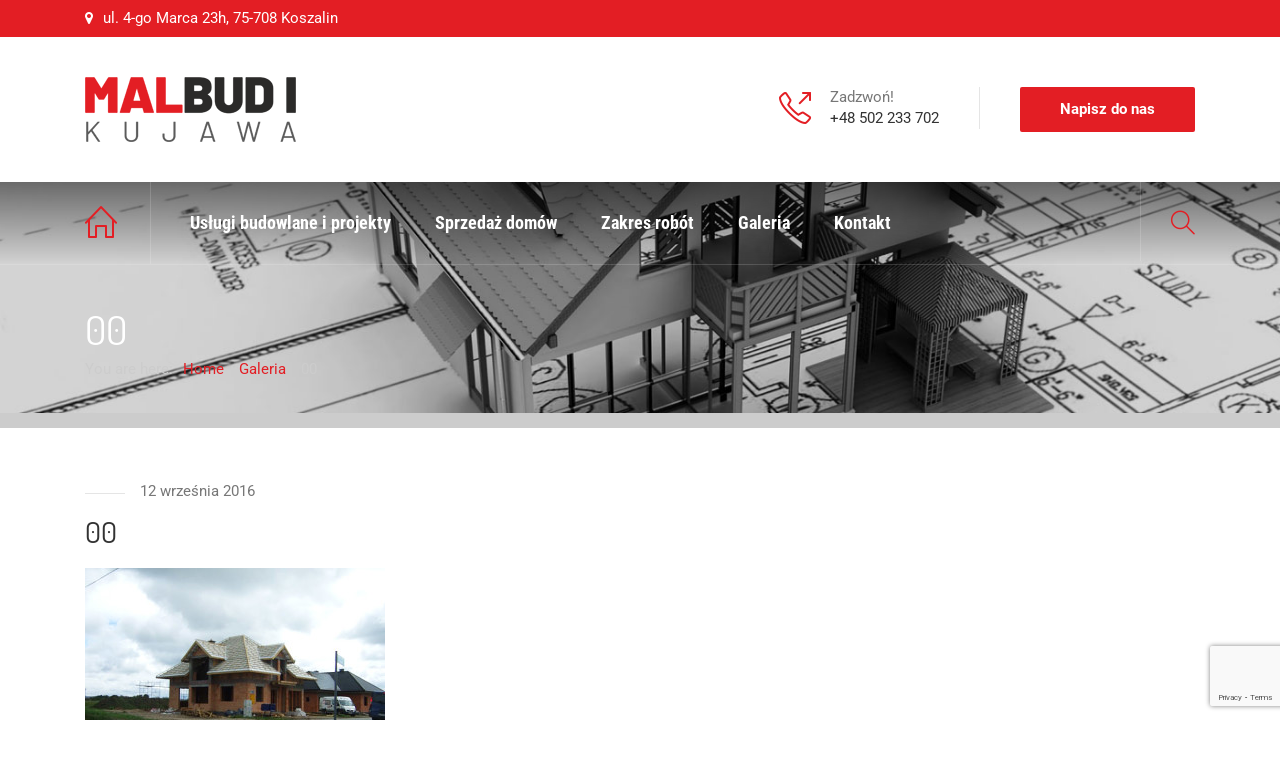

--- FILE ---
content_type: text/html; charset=UTF-8
request_url: http://malbud-kujawa.pl/galeria/attachment/00/
body_size: 10367
content:
<!DOCTYPE html>
<html lang="pl-PL"
	prefix="og: https://ogp.me/ns#"  class="no-js">
	<head>
		<meta charset="UTF-8" />
		<meta content="width=device-width, initial-scale=1.0, minimum-scale=1.0, maximum-scale=1.0, user-scalable=no" name="viewport">

		
		<link rel="profile" href="http://gmpg.org/xfn/11" />
		<link rel="pingback" href="http://malbud-kujawa.pl/xmlrpc.php" />

		<title>00 | Malbud I - kompleksowe usługi budowlane</title>

		<!-- All in One SEO 4.1.2.3 -->
		<meta property="og:site_name" content="Malbud I - kompleksowe usługi budowlane | Budowa domów Koszalin | Domy na sprzedaż" />
		<meta property="og:type" content="article" />
		<meta property="og:title" content="00 | Malbud I - kompleksowe usługi budowlane" />
		<meta property="article:published_time" content="2016-09-12T08:26:08Z" />
		<meta property="article:modified_time" content="2016-09-12T08:26:08Z" />
		<meta name="twitter:card" content="summary" />
		<meta name="twitter:domain" content="malbud-kujawa.pl" />
		<meta name="twitter:title" content="00 | Malbud I - kompleksowe usługi budowlane" />
		<script type="application/ld+json" class="aioseo-schema">
			{"@context":"https:\/\/schema.org","@graph":[{"@type":"WebSite","@id":"http:\/\/malbud-kujawa.pl\/#website","url":"http:\/\/malbud-kujawa.pl\/","name":"Malbud I - kompleksowe us\u0142ugi budowlane","description":"Budowa dom\u00f3w Koszalin | Domy na sprzeda\u017c","publisher":{"@id":"http:\/\/malbud-kujawa.pl\/#organization"}},{"@type":"Organization","@id":"http:\/\/malbud-kujawa.pl\/#organization","name":"Malbud I - kompleksowe us\u0142ugi budowlane","url":"http:\/\/malbud-kujawa.pl\/"},{"@type":"BreadcrumbList","@id":"http:\/\/malbud-kujawa.pl\/galeria\/attachment\/00\/#breadcrumblist","itemListElement":[{"@type":"ListItem","@id":"http:\/\/malbud-kujawa.pl\/#listItem","position":"1","item":{"@type":"WebPage","@id":"http:\/\/malbud-kujawa.pl\/","name":"Home","description":"Budowa dom\u00f3w Koszalin | Domy na sprzeda\u017c","url":"http:\/\/malbud-kujawa.pl\/"},"nextItem":"http:\/\/malbud-kujawa.pl\/galeria\/attachment\/00\/#listItem"},{"@type":"ListItem","@id":"http:\/\/malbud-kujawa.pl\/galeria\/attachment\/00\/#listItem","position":"2","item":{"@type":"WebPage","@id":"http:\/\/malbud-kujawa.pl\/galeria\/attachment\/00\/","name":"00","url":"http:\/\/malbud-kujawa.pl\/galeria\/attachment\/00\/"},"previousItem":"http:\/\/malbud-kujawa.pl\/#listItem"}]},{"@type":"Person","@id":"http:\/\/malbud-kujawa.pl\/author\/mattejovsky\/#author","url":"http:\/\/malbud-kujawa.pl\/author\/mattejovsky\/","name":"mattejovsky"},{"@type":"ItemPage","@id":"http:\/\/malbud-kujawa.pl\/galeria\/attachment\/00\/#itempage","url":"http:\/\/malbud-kujawa.pl\/galeria\/attachment\/00\/","name":"00 | Malbud I - kompleksowe us\u0142ugi budowlane","inLanguage":"pl-PL","isPartOf":{"@id":"http:\/\/malbud-kujawa.pl\/#website"},"breadcrumb":{"@id":"http:\/\/malbud-kujawa.pl\/galeria\/attachment\/00\/#breadcrumblist"},"author":"http:\/\/malbud-kujawa.pl\/galeria\/attachment\/00\/#author","creator":"http:\/\/malbud-kujawa.pl\/galeria\/attachment\/00\/#author","datePublished":"2016-09-12T08:26:08+02:00","dateModified":"2016-09-12T08:26:08+02:00"}]}
		</script>
		<!-- All in One SEO -->

<link rel='dns-prefetch' href='//www.google.com' />
<link rel='dns-prefetch' href='//s.w.org' />
<link rel="alternate" type="application/rss+xml" title="Malbud I - kompleksowe usługi budowlane &raquo; Kanał z wpisami" href="http://malbud-kujawa.pl/feed/" />
<link rel="alternate" type="application/rss+xml" title="Malbud I - kompleksowe usługi budowlane &raquo; Kanał z komentarzami" href="http://malbud-kujawa.pl/comments/feed/" />
		<script type="text/javascript">
			window._wpemojiSettings = {"baseUrl":"https:\/\/s.w.org\/images\/core\/emoji\/13.0.1\/72x72\/","ext":".png","svgUrl":"https:\/\/s.w.org\/images\/core\/emoji\/13.0.1\/svg\/","svgExt":".svg","source":{"concatemoji":"http:\/\/malbud-kujawa.pl\/wp-includes\/js\/wp-emoji-release.min.js?ver=5.7.14"}};
			!function(e,a,t){var n,r,o,i=a.createElement("canvas"),p=i.getContext&&i.getContext("2d");function s(e,t){var a=String.fromCharCode;p.clearRect(0,0,i.width,i.height),p.fillText(a.apply(this,e),0,0);e=i.toDataURL();return p.clearRect(0,0,i.width,i.height),p.fillText(a.apply(this,t),0,0),e===i.toDataURL()}function c(e){var t=a.createElement("script");t.src=e,t.defer=t.type="text/javascript",a.getElementsByTagName("head")[0].appendChild(t)}for(o=Array("flag","emoji"),t.supports={everything:!0,everythingExceptFlag:!0},r=0;r<o.length;r++)t.supports[o[r]]=function(e){if(!p||!p.fillText)return!1;switch(p.textBaseline="top",p.font="600 32px Arial",e){case"flag":return s([127987,65039,8205,9895,65039],[127987,65039,8203,9895,65039])?!1:!s([55356,56826,55356,56819],[55356,56826,8203,55356,56819])&&!s([55356,57332,56128,56423,56128,56418,56128,56421,56128,56430,56128,56423,56128,56447],[55356,57332,8203,56128,56423,8203,56128,56418,8203,56128,56421,8203,56128,56430,8203,56128,56423,8203,56128,56447]);case"emoji":return!s([55357,56424,8205,55356,57212],[55357,56424,8203,55356,57212])}return!1}(o[r]),t.supports.everything=t.supports.everything&&t.supports[o[r]],"flag"!==o[r]&&(t.supports.everythingExceptFlag=t.supports.everythingExceptFlag&&t.supports[o[r]]);t.supports.everythingExceptFlag=t.supports.everythingExceptFlag&&!t.supports.flag,t.DOMReady=!1,t.readyCallback=function(){t.DOMReady=!0},t.supports.everything||(n=function(){t.readyCallback()},a.addEventListener?(a.addEventListener("DOMContentLoaded",n,!1),e.addEventListener("load",n,!1)):(e.attachEvent("onload",n),a.attachEvent("onreadystatechange",function(){"complete"===a.readyState&&t.readyCallback()})),(n=t.source||{}).concatemoji?c(n.concatemoji):n.wpemoji&&n.twemoji&&(c(n.twemoji),c(n.wpemoji)))}(window,document,window._wpemojiSettings);
		</script>
		<style type="text/css">
img.wp-smiley,
img.emoji {
	display: inline !important;
	border: none !important;
	box-shadow: none !important;
	height: 1em !important;
	width: 1em !important;
	margin: 0 .07em !important;
	vertical-align: -0.1em !important;
	background: none !important;
	padding: 0 !important;
}
</style>
	<link rel='stylesheet' id='wp-block-library-css'  href='http://malbud-kujawa.pl/wp-includes/css/dist/block-library/style.min.css?ver=5.7.14' type='text/css' media='all' />
<link rel='stylesheet' id='fca-ept-layout1-style-css'  href='http://malbud-kujawa.pl/wp-content/plugins/easy-pricing-tables/assets/blocks/layout1/fca-ept-layout1.min.css?ver=5.7.14' type='text/css' media='all' />
<link rel='stylesheet' id='fca-ept-layout2-style-css'  href='http://malbud-kujawa.pl/wp-content/plugins/easy-pricing-tables/assets/blocks/layout2/fca-ept-layout2.min.css?ver=5.7.14' type='text/css' media='all' />
<link rel='stylesheet' id='contact-form-7-css'  href='http://malbud-kujawa.pl/wp-content/plugins/contact-form-7/includes/css/styles.css?ver=5.4.1' type='text/css' media='all' />
<link rel='stylesheet' id='rs-plugin-settings-css'  href='http://malbud-kujawa.pl/wp-content/plugins/revslider/public/assets/css/rs6.css?ver=6.4.11' type='text/css' media='all' />
<style id='rs-plugin-settings-inline-css' type='text/css'>
#rs-demo-id {}
</style>
<link rel='stylesheet' id='theme-components-css'  href='http://malbud-kujawa.pl/wp-content/themes/hnk2/assets/css/components.css?ver=5.7.14' type='text/css' media='all' />
<link rel='stylesheet' id='theme-css'  href='http://malbud-kujawa.pl/wp-content/themes/hnk2/assets/css/style.css?ver=5.7.14' type='text/css' media='all' />
<style id='theme-inline-css' type='text/css'>
body {  color: #777;  font-size: 15px;  font-family: Roboto;  font-weight: 400;  font-style: normal; } h1, h2, h3, h4, h5, h6 {  font-family: Dosis;  font-weight: 300;  font-style: normal; } h1 {  font-size: 48px; } h2 {  font-size: 36px; } h3 {  font-size: 30px; } h4 {  font-size: 24px; } h5 {  font-size: 18px; } h6 {  font-size: 14px; } #site-header #site-navigator .menu > li a {  color: #333333;  font-size: 18px;  font-family: Roboto Condensed;  font-weight: 700;  font-style: normal; } #masthead .brand {  margin-top: 40px;  margin-bottom: 40px; } #headerbar {  background-color: ;  color: ; } body.layout-boxed {  background-color: #fff; } #site-content #page-header {  background-color: #ccc;  background-image: url(http://malbud-kujawa.pl/wp-content/uploads/2016/09/slider3.jpg);  background-position: center center;  background-repeat: no-repeat;  background-size: cover; } #site-content #page-header .title,      #site-content #page-header .subtitle {  color: #fff; } #site-content #page-callout {  background-color: ; } #site-content #page-callout .callout-content {  color: ; } #site-footer {  background-color: #1f1f1f;  color: #ccc; } .wrapper,.page-fullwidth #page-body .wrapper .content-wrap .content .vc_row_wrap,.page-fullwidth #page-body #respond,.page-fullwidth #page-body .nocomments {  width: 1110px; } body.layout-boxed #site-wrapper,body.layout-boxed #site-wrapper #masthead-sticky,body.layout-boxed #site-wrapper #masthead.header-v7 {  width: 1210px; } .side-menu.layout-boxed #site-wrapper {  width: 1360px; }a,
.scheme,
.info-icon i,
.menu > li.home > a::before,
#site-header #masthead #site-navigator .menu.menu-extra > li > a,
.projects.projects-grid .projects-items .hentry .project-wrap .project-info .project-title a:hover,
.projects.projects-grid-alt .projects-items .hentry .project-wrap .project-info .project-title a:hover,
.projects.projects-masonry .projects-items .hentry .project-wrap .project-info .project-title a:hover,
.blog .hentry .entry-header .entry-title a:hover, 
.single .hentry .entry-header .entry-title a:hover,
.blog .hentry .entry-content .entry-meta a:hover, 
.single .hentry .entry-content .entry-meta a:hover,
.blog .hentry .entry-content .readmore a:hover,
#site-header #masthead #site-navigator .menu li:hover a,
#site-header #masthead #site-navigator .menu li.current-menu-item a,
#site-wrapper .blog-shortcode.blog-grid .hentry .entry-header .entry-title a:hover,
#site-wrapper .imagebox .box-image:hover .box-header .box-title a,
#site-wrapper .iconbox .box-header .box-icon i,
#site-wrapper .counter .counter-image i,
#site-wrapper .posts-carousel .hentry .entry-header .entry-title a:hover,
#site-wrapper .vc_toggle .vc_toggle_title h4::after,
#site-wrapper .member .member-info .social-links,
#site-wrapper .iconlist li i,
#site-wrapper .pricing-table .price-column .column-container .price .price,
#site-content #page-breadcrumbs .breadcrumbs a:hover {
	color: #e31e24;
}
textarea:focus, 
input[type="text"]:focus, 
input[type="password"]:focus, 
input[type="datetime"]:focus, 
input[type="datetime-local"]:focus, 
input[type="date"]:focus, 
input[type="month"]:focus, 
input[type="time"]:focus, 
input[type="week"]:focus, 
input[type="number"]:focus, 
input[type="email"]:focus, 
input[type="url"]:focus, 
input[type="search"]:focus, 
input[type="tel"]:focus, 
input[type="color"]:focus,
input.input-text:focus,
select:focus {
	border-color: #e31e24;
}
input[type="submit"], 
button[type="submit"],
.button,
.goto-top a,
.widget .widget-title::after,
#site-header #masthead #site-navigator .social-links a:hover,
.projects.projects-grid .projects-items .hentry .project-wrap .project-thumbnail .project-buttons a:hover,
.projects.projects-grid-alt .projects-items .hentry .project-wrap .project-thumbnail .project-buttons a:hover,
.projects.projects-masonry .projects-items .hentry .project-wrap .project-thumbnail .project-buttons a:hover,
#site-footer .social-links a:hover,
.projects-related .projects-related-title::after,
h1.divider::after, h2.divider::after, h3.divider::after, h4.divider::after, h5.divider::after, h6.divider::after,
#site-wrapper .vc_progress_bar .vc_label .vc_label_units,
.woocommerce .onsale, .woocommerce-page .onsale,
.woocommerce .product .related h2::after, .woocommerce-page .product .related h2::after, 
.woocommerce .product .upsells h2::after, .woocommerce-page .product .upsells h2::after,
.widget.widget_product_categories ul a:hover,
#site-header #masthead #site-navigator .menu.menu-extra .shopping-cart a .shopping-cart-items-count,
.woocommerce .cart-collaterals h2::after, .woocommerce-page .cart-collaterals h2::after,
.woocommerce .login h1::after, .woocommerce-page .login h1::after, 
.woocommerce .checkout_coupon h1::after, 
.woocommerce-page .checkout_coupon h1::after, 
.woocommerce .checkout h1::after, 
.woocommerce-page .checkout h1::after, 
.woocommerce .login h2::after, 
.woocommerce-page .login h2::after, 
.woocommerce .checkout_coupon h2::after, 
.woocommerce-page .checkout_coupon h2::after, 
.woocommerce .checkout h2::after, 
.woocommerce-page .checkout h2::after, 
.woocommerce .login h3::after, 
.woocommerce-page .login h3::after, 
.woocommerce .checkout_coupon h3::after, 
.woocommerce-page .checkout_coupon h3::after, 
.woocommerce .checkout h3::after, 
.woocommerce-page .checkout h3::after,
#site-wrapper .flexslider .flex-direction-nav li a:hover,
.box .box-title::after,
#comments .comments-title::after, #comments #reply-title::after,
.content-inner > .woocommerce .myaccount_user + h2::after,
.content-inner > .woocommerce .address h3::after,
.woocommerce-edit-account .woocommerce h3::after, .woocommerce-edit-address .woocommerce h3::after,
.woocommerce .star-rating span, .woocommerce-page .star-rating span,
#site-wrapper .iconbox.color,
#site-wrapper .owl-controls .owl-buttons > div,
.search #main-content .content-inner .search-results article .counter,
.navigation.loadmore a,
#site-header #masthead #site-navigator-mobile.navigator-mobile,
#site-wrapper .owl-controls .owl-pagination .owl-page.active span,
#site-wrapper .member .member-info .social-links,
#site-wrapper .member:after,
.sidebar .widget.widget_nav_menu .menu li .sub-menu li a:hover,
#site-header #masthead #site-navigator .menu li a .badge,
.error404 #main-content .content-inner .heading-404,
#site-wrapper .imagebox .box-content .box-button a,
#site-header #headerbar,
#site-wrapper .pricing-table .price-column.highlight .column-container .plan,
#site-wrapper .pricing-table .price-column.highlight .column-container .price,
.vc_row.bg-scheme,
#site-wrapper .vc_tta-tabs .vc_tta-tabs-container .vc_tta-tabs-list li.vc_active a,
.widget.widget_product_categories ul li.current-cat > a,
.sidebar .widget.widget_nav_menu .menu li.current_page_item > a,
.sidebar .widget.widget_nav_menu .menu li > a:hover,
#site-wrapper .wpb_single_image .vc_figure-caption {
	background-color: #e31e24;
}
a.link,
.projects .projects-filter ul li.active a,
.projects.projects-grid .projects-items .hentry .project-wrap .project-thumbnail .project-buttons a:hover,
.projects.projects-grid-alt .projects-items .hentry .project-wrap .project-thumbnail .project-buttons a:hover,
.projects.projects-masonry .projects-items .hentry .project-wrap .project-thumbnail .project-buttons a:hover,
.woocommerce .onsale::after, .woocommerce-page .onsale::after,
.woocommerce .product .woocommerce-tabs .tabs li.active a, .woocommerce-page .product .woocommerce-tabs .tabs li.active a,
#site-wrapper .vc_tta-accordion .vc_tta-panel-heading .vc_tta-panel-title a i.vc_tta-controls-icon-plus::before,
#site-wrapper .vc_tta-accordion .vc_tta-panel-heading .vc_tta-panel-title a i.vc_tta-controls-icon-plus::after,
#site-wrapper .vc_tta-accordion .vc_tta-panel-heading .vc_tta-panel-title a i,
#site-wrapper .member .member-info .social-links::after,
#site-wrapper .pricing-table .price-column.highlight .column-container {
	border-color: #e31e24;
}
#site-wrapper .vc_tta-tabs .vc_tta-tabs-container .vc_tta-tabs-list li::after {
	border-top-color: #e31e24;
}
#site-wrapper .wpb_single_image .vc_figure-caption::after {
	border-bottom-color: #e31e24;
}
</style>
<link rel='stylesheet' id='theme-fonts-css'  href='http://malbud-kujawa.pl/wp-content/themes/hnk2/webfonts/4c96f2cbbae9a8c16f04390622c5d661.css?ver=5.7.14' type='text/css' media='all' />
<!--[if lt IE 9]>
<link rel='stylesheet' id='vc_lte_ie9-css'  href='http://malbud-kujawa.pl/wp-content/plugins/js_composer/assets/css/vc_lte_ie9.min.css?ver=6.0.5' type='text/css' media='screen' />
<![endif]-->
<link rel='stylesheet' id='wpgdprc.css-css'  href='http://malbud-kujawa.pl/wp-content/plugins/wp-gdpr-compliance/assets/css/front.min.css?ver=1642507113' type='text/css' media='all' />
<style id='wpgdprc.css-inline-css' type='text/css'>

            div.wpgdprc .wpgdprc-switch .wpgdprc-switch-inner:before { content: 'Tak'; }
            div.wpgdprc .wpgdprc-switch .wpgdprc-switch-inner:after { content: 'Nie'; }
        
</style>
<script type='text/javascript' src='http://malbud-kujawa.pl/wp-includes/js/jquery/jquery.min.js?ver=3.5.1' id='jquery-core-js'></script>
<script type='text/javascript' src='http://malbud-kujawa.pl/wp-includes/js/jquery/jquery-migrate.min.js?ver=3.3.2' id='jquery-migrate-js'></script>
<script type='text/javascript' src='http://malbud-kujawa.pl/wp-content/plugins/revslider/public/assets/js/rbtools.min.js?ver=6.4.8' id='tp-tools-js'></script>
<script type='text/javascript' src='http://malbud-kujawa.pl/wp-content/plugins/revslider/public/assets/js/rs6.min.js?ver=6.4.11' id='revmin-js'></script>
<link rel="https://api.w.org/" href="http://malbud-kujawa.pl/wp-json/" /><link rel="alternate" type="application/json" href="http://malbud-kujawa.pl/wp-json/wp/v2/media/628" /><link rel="EditURI" type="application/rsd+xml" title="RSD" href="http://malbud-kujawa.pl/xmlrpc.php?rsd" />
<link rel="wlwmanifest" type="application/wlwmanifest+xml" href="http://malbud-kujawa.pl/wp-includes/wlwmanifest.xml" /> 
<meta name="generator" content="WordPress 5.7.14" />
<link rel='shortlink' href='http://malbud-kujawa.pl/?p=628' />
<link rel="alternate" type="application/json+oembed" href="http://malbud-kujawa.pl/wp-json/oembed/1.0/embed?url=http%3A%2F%2Fmalbud-kujawa.pl%2Fgaleria%2Fattachment%2F00%2F" />
<link rel="alternate" type="text/xml+oembed" href="http://malbud-kujawa.pl/wp-json/oembed/1.0/embed?url=http%3A%2F%2Fmalbud-kujawa.pl%2Fgaleria%2Fattachment%2F00%2F&#038;format=xml" />

<style type="text/css" id="breadcrumb-trail-css">.breadcrumbs .trail-browse,.breadcrumbs .trail-items,.breadcrumbs .trail-items li {display: inline-block;margin:0;padding: 0;border:none;background:transparent;text-indent: 0;}.breadcrumbs .trail-browse {font-size: inherit;font-style:inherit;font-weight: inherit;color: inherit;}.breadcrumbs .trail-items {list-style: none;}.trail-items li::after {content: "\002F";padding: 0 0.5em;}.trail-items li:last-of-type::after {display: none;}</style>
<meta name="generator" content="Powered by WPBakery Page Builder - drag and drop page builder for WordPress."/>
<meta name="generator" content="Powered by Slider Revolution 6.4.11 - responsive, Mobile-Friendly Slider Plugin for WordPress with comfortable drag and drop interface." />
<link rel="icon" href="http://malbud-kujawa.pl/wp-content/uploads/2021/07/ico-50x50.png" sizes="32x32" />
<link rel="icon" href="http://malbud-kujawa.pl/wp-content/uploads/2021/07/ico-300x300.png" sizes="192x192" />
<link rel="apple-touch-icon" href="http://malbud-kujawa.pl/wp-content/uploads/2021/07/ico-300x300.png" />
<meta name="msapplication-TileImage" content="http://malbud-kujawa.pl/wp-content/uploads/2021/07/ico-300x300.png" />
<script type="text/javascript">function setREVStartSize(e){
			//window.requestAnimationFrame(function() {				 
				window.RSIW = window.RSIW===undefined ? window.innerWidth : window.RSIW;	
				window.RSIH = window.RSIH===undefined ? window.innerHeight : window.RSIH;	
				try {								
					var pw = document.getElementById(e.c).parentNode.offsetWidth,
						newh;
					pw = pw===0 || isNaN(pw) ? window.RSIW : pw;
					e.tabw = e.tabw===undefined ? 0 : parseInt(e.tabw);
					e.thumbw = e.thumbw===undefined ? 0 : parseInt(e.thumbw);
					e.tabh = e.tabh===undefined ? 0 : parseInt(e.tabh);
					e.thumbh = e.thumbh===undefined ? 0 : parseInt(e.thumbh);
					e.tabhide = e.tabhide===undefined ? 0 : parseInt(e.tabhide);
					e.thumbhide = e.thumbhide===undefined ? 0 : parseInt(e.thumbhide);
					e.mh = e.mh===undefined || e.mh=="" || e.mh==="auto" ? 0 : parseInt(e.mh,0);		
					if(e.layout==="fullscreen" || e.l==="fullscreen") 						
						newh = Math.max(e.mh,window.RSIH);					
					else{					
						e.gw = Array.isArray(e.gw) ? e.gw : [e.gw];
						for (var i in e.rl) if (e.gw[i]===undefined || e.gw[i]===0) e.gw[i] = e.gw[i-1];					
						e.gh = e.el===undefined || e.el==="" || (Array.isArray(e.el) && e.el.length==0)? e.gh : e.el;
						e.gh = Array.isArray(e.gh) ? e.gh : [e.gh];
						for (var i in e.rl) if (e.gh[i]===undefined || e.gh[i]===0) e.gh[i] = e.gh[i-1];
											
						var nl = new Array(e.rl.length),
							ix = 0,						
							sl;					
						e.tabw = e.tabhide>=pw ? 0 : e.tabw;
						e.thumbw = e.thumbhide>=pw ? 0 : e.thumbw;
						e.tabh = e.tabhide>=pw ? 0 : e.tabh;
						e.thumbh = e.thumbhide>=pw ? 0 : e.thumbh;					
						for (var i in e.rl) nl[i] = e.rl[i]<window.RSIW ? 0 : e.rl[i];
						sl = nl[0];									
						for (var i in nl) if (sl>nl[i] && nl[i]>0) { sl = nl[i]; ix=i;}															
						var m = pw>(e.gw[ix]+e.tabw+e.thumbw) ? 1 : (pw-(e.tabw+e.thumbw)) / (e.gw[ix]);					
						newh =  (e.gh[ix] * m) + (e.tabh + e.thumbh);
					}				
					if(window.rs_init_css===undefined) window.rs_init_css = document.head.appendChild(document.createElement("style"));					
					document.getElementById(e.c).height = newh+"px";
					window.rs_init_css.innerHTML += "#"+e.c+"_wrapper { height: "+newh+"px }";				
				} catch(e){
					console.log("Failure at Presize of Slider:" + e)
				}					   
			//});
		  };</script>
<noscript><style> .wpb_animate_when_almost_visible { opacity: 1; }</style></noscript>	</head>
	<body class="attachment attachment-template-default single single-attachment postid-628 attachmentid-628 attachment-jpeg page-loading layout-wide no-sidebar has-topbar header-v2 wpb-js-composer js-comp-ver-6.0.5 vc_responsive" itemscope="itemscope" itemtype="http://schema.org/WebPage">
					<div class="loading-overlay"></div>
				
				
		
		<div id="site-wrapper">
			
			
			<div id="site-header">
				<div id="headerbar">
	<div class="wrapper">
		<div class="custom-info">
			<i class="fa fa-map-marker"></i>ul. 4-go Marca 23h, 75-708 Koszalin		</div>
		<!-- /.custom-info -->

					
			<div class="social-links">
							</div>
			<!-- /.social-links -->

		
			</div>
	<!-- /.wrapper -->
</div>
<!-- /#headerbar -->
				<div id="masthead">
	<div id="site-brand">
		<div class="wrapper">
			<div id="site-logo" class="brand has-logo"><h1 class="logo" itemprop="headline"><a href="http://malbud-kujawa.pl"><img class="logo-standard" src="http://malbud-kujawa.pl/wp-content/uploads/2024/02/logo-malbud.png"  alt="Malbud I - kompleksowe usługi budowlane"><img class="logo-retina" src="http://malbud-kujawa.pl/wp-content/uploads/2024/02/logo-malbud.png" alt="Malbud I - kompleksowe usługi budowlane" /></a></h1></div>			<div class="header-widgets">
			<div id="text-3" class="widget widget_text">			<div class="textwidget"><div class="info-icon">
<i class="icon-call-out icons"></i>
<div class="content">Zadzwoń!
<br>
<span>+48 502 233 702</span></div>
</div></div>
		</div><div id="text-5" class="widget widget_text">			<div class="textwidget"><a href="http://malbud-kujawa.pl/kontakt/" class="button content-reveal">Napisz do nas</a></div>
		</div>	</div>
		</div>
	</div>
	<nav id="site-navigator" class="navigator" itemscope="itemscope" itemtype="http://schema.org/SiteNavigationElement">
		<div class="wrapper">
			
			<ul id="menu-main-menu" class="menu"><li id="menu-item-28" class="home menu-item menu-item-type-post_type menu-item-object-page menu-item-home menu-item-28"><a href="http://malbud-kujawa.pl/">Home</a></li>
<li id="menu-item-594" class="menu-item menu-item-type-post_type menu-item-object-page menu-item-594"><a href="http://malbud-kujawa.pl/uslugi-budowlane-i-projekty/">Usługi budowlane i projekty</a></li>
<li id="menu-item-23" class="menu-item menu-item-type-post_type menu-item-object-page menu-item-23"><a href="http://malbud-kujawa.pl/sprzedaz-domow/">Sprzedaż domów</a></li>
<li id="menu-item-593" class="menu-item menu-item-type-post_type menu-item-object-page menu-item-593"><a href="http://malbud-kujawa.pl/zakres-robot/">Zakres robót</a></li>
<li id="menu-item-592" class="menu-item menu-item-type-post_type menu-item-object-page menu-item-592"><a href="http://malbud-kujawa.pl/galeria/">Galeria</a></li>
<li id="menu-item-26" class="menu-item menu-item-type-post_type menu-item-object-page menu-item-26"><a href="http://malbud-kujawa.pl/kontakt/">Kontakt</a></li>
</ul><ul class="menu menu-extra">
	
			<li class="search-box">
			<a href="#"><i class="icon-magnifier icons"></i></a>
			<div class="submenu"><div class="widget widget_search"><form role="search" method="get" class="search-form" action="http://malbud-kujawa.pl/">
				<label>
					<span class="screen-reader-text">Szukaj:</span>
					<input type="search" class="search-field" placeholder="Szukaj &hellip;" value="" name="s" />
				</label>
				<input type="submit" class="search-submit" value="Szukaj" />
			</form></div></div>
		</li>
	</ul>
			
			<div class="social-links">
							</div>
			<!-- /.social-links -->
		</div>
	</nav>

	<nav id="site-navigator-mobile" class="navigator-mobile" itemscope="itemscope" itemtype="http://schema.org/SiteNavigationElement">

	<a href="#" class="navigator-toggle">
		<i class="fa fa-bars"></i>
	</a>
	<!-- /.navigator-toggle -->
	
	<ul id="menu-main-menu-1" class="menu"><li class="home menu-item menu-item-type-post_type menu-item-object-page menu-item-home menu-item-28"><a href="http://malbud-kujawa.pl/">Home</a></li>
<li class="menu-item menu-item-type-post_type menu-item-object-page menu-item-594"><a href="http://malbud-kujawa.pl/uslugi-budowlane-i-projekty/">Usługi budowlane i projekty</a></li>
<li class="menu-item menu-item-type-post_type menu-item-object-page menu-item-23"><a href="http://malbud-kujawa.pl/sprzedaz-domow/">Sprzedaż domów</a></li>
<li class="menu-item menu-item-type-post_type menu-item-object-page menu-item-593"><a href="http://malbud-kujawa.pl/zakres-robot/">Zakres robót</a></li>
<li class="menu-item menu-item-type-post_type menu-item-object-page menu-item-592"><a href="http://malbud-kujawa.pl/galeria/">Galeria</a></li>
<li class="menu-item menu-item-type-post_type menu-item-object-page menu-item-26"><a href="http://malbud-kujawa.pl/kontakt/">Kontakt</a></li>
</ul>
</nav>
</div>
			</div>
			<!-- /#site-header -->

									
			<div id="site-content">
				<div id="page-header"
			data-stellar-background-ratio="0.2"
		>
	<div class="wrapper">
		
<div class="page-title">
	<h2 class="title">00</h2>

	</div>
		
	<div id="page-breadcrumbs">
			
			<nav role="navigation" aria-label="Breadcrumbs" class="breadcrumb-trail breadcrumbs" itemprop="breadcrumb"><h2 class="trail-browse">You are here:</h2><ul class="trail-items" itemscope itemtype="http://schema.org/BreadcrumbList"><meta name="numberOfItems" content="3" /><meta name="itemListOrder" content="Ascending" /><li itemprop="itemListElement" itemscope itemtype="http://schema.org/ListItem" class="trail-item trail-begin"><a href="http://malbud-kujawa.pl/" rel="home" itemprop="item"><span itemprop="name">Home</span></a><meta itemprop="position" content="1" /></li><li itemprop="itemListElement" itemscope itemtype="http://schema.org/ListItem" class="trail-item"><a href="http://malbud-kujawa.pl/galeria/" itemprop="item"><span itemprop="name">Galeria</span></a><meta itemprop="position" content="2" /></li><li itemprop="itemListElement" itemscope itemtype="http://schema.org/ListItem" class="trail-item trail-end"><span itemprop="item"><span itemprop="name">00</span></span><meta itemprop="position" content="3" /></li></ul></nav>			
	</div>

	</div>
	<!-- /.wrapper -->
</div>
<!-- /#page-header -->
			
				
				
				<div id="page-body">
					<div class="wrapper">
						
						<div class="content-wrap">
													
							<main id="main-content" class="content" role="main" itemprop="mainContentOfPage">
								<div class="main-content-wrap">
										<div class="content-inner">
					<article class="post-628 attachment type-attachment status-inherit hentry no-post-thumbnail">
	<div class="entry-wrapper">
				
		
			<header class="entry-header">
				<time class="entry-time" itemprop="datePublished" datetime="2016-09-12 10:26:08">
					12 września 2016				</time>
				<h2 class="entry-title" itemprop="headline">00</h2>			</header>

		
		<div class="entry-content" itemprop="text">
			
			<p class="attachment"><a href='http://malbud-kujawa.pl/wp-content/uploads/2016/09/00.jpg'><img width="300" height="225" src="http://malbud-kujawa.pl/wp-content/uploads/2016/09/00-300x225.jpg" class="attachment-medium size-medium" alt="" loading="lazy" srcset="http://malbud-kujawa.pl/wp-content/uploads/2016/09/00-300x225.jpg 300w, http://malbud-kujawa.pl/wp-content/uploads/2016/09/00-768x576.jpg 768w, http://malbud-kujawa.pl/wp-content/uploads/2016/09/00-555x415.jpg 555w, http://malbud-kujawa.pl/wp-content/uploads/2016/09/00.jpg 880w" sizes="(max-width: 300px) 100vw, 300px" /></a></p>

					
			<div class="entry-meta">
				<span>By</span>
				<span class="entry-author" itemprop="author" itemscope="itemscope" itemtype="http://schema.org/Person">
					<a href="http://malbud-kujawa.pl/author/mattejovsky/" class="entry-author-link" itemprop="url" rel="author">
						<span class="entry-author-name" itemprop="name">mattejovsky</span>
					</a>
				</span>
				<span>in</span>
				<span class="entry-categories">
									</span>

								
							</div>

				</div>
		<!-- /entry-content -->

			</div>
	<!-- /.entry-wrapper -->
</article>
<!-- /#post-628 -->
			</div>

	
<nav class="navigation post-navigation" role="navigation">
	<ul class="nav-links">
		<li><a href="http://malbud-kujawa.pl/galeria/" rel="prev"><span class="meta-nav">Published In</span> Galeria</a></li>	</ul><!-- .nav-links -->
</nav><!-- .navigation -->
<section class="box author-box" itemprop="author" itemscope="itemscope" itemtype="http://schema.org/Person">
	<div class="box-wrapper">
		<h3 class="box-title author-name">
			<span>About</span>
			<a href="http://malbud-kujawa.pl/author/mattejovsky/" itemprop="name">
				mattejovsky			</a>
		</h3>
		<div class="box-content">
			
			<div class="author-description">
							</div>
		</div>
	</div>
</section>
								</div>
							</main>
							<!-- /#main-content -->
						
																				</div>
						<!-- /.content-wrap -->
						
											</div>
					<!-- /.wrapper -->
				</div>
				<!-- /#page-body -->

							</div>
			<!-- /#site-content -->
			
			
			
						<div id="site-footer">
				<div id="footer-widgets">
	<div class="wrapper">
		<div class="row">
							<div class="columns columns-4">
					<div id="text-8" class="widget widget_text"><h3 class="widget-title">Odwiedź nas</h3>			<div class="textwidget"><p><strong>ul. 4-go Marca 23h</strong><br />
75-708 Koszalin</p>
</div>
		</div>				</div>
							<div class="columns columns-4">
					<div id="text-7" class="widget widget_text"><h3 class="widget-title">Skontaktuj się z nami</h3>			<div class="textwidget"><p><strong>Tel: </strong>+48 502 233 702<br />
<strong>E-mail: kamil.kujawa888@gmail.com</strong></p>
</div>
		</div>				</div>
							<div class="columns columns-4">
					<div id="text-14" class="widget widget_text">			<div class="textwidget"><p><img src="http://malbud-kujawa.pl/wp-content/uploads/2024/02/logo-malbud-1.png" /></p>
</div>
		</div>				</div>
					</div>
		<!-- /.row -->

					<div class="goto-top"><a href="#top">Goto Top</a></div>
				
	</div>
	<!-- /.wrapper -->

</div>
<!-- /#page-footer -->

				<div id="footer-content">
					<div class="wrapper">
						<div class="social-links">
	</div>
						<div class="copyright">
	<div class="copyright-content">
		Copyright © 2016 Malbud I Kamil Kujawa. Design by <a href="https://netmedia24.pl/" target="_blank">NetMedia24</a>	</div>
	<!-- /.copyright-content -->
</div>
<!-- /.copyright -->
					</div>
				</div>
				<!-- /.wrapper -->
			</div>
			<!-- /#site-footer -->
		</div>
		<!-- /#site-wrapper -->

						<script type='text/javascript' src='http://malbud-kujawa.pl/wp-includes/js/dist/vendor/wp-polyfill.min.js?ver=7.4.4' id='wp-polyfill-js'></script>
<script type='text/javascript' id='wp-polyfill-js-after'>
( 'fetch' in window ) || document.write( '<script src="http://malbud-kujawa.pl/wp-includes/js/dist/vendor/wp-polyfill-fetch.min.js?ver=3.0.0"></scr' + 'ipt>' );( document.contains ) || document.write( '<script src="http://malbud-kujawa.pl/wp-includes/js/dist/vendor/wp-polyfill-node-contains.min.js?ver=3.42.0"></scr' + 'ipt>' );( window.DOMRect ) || document.write( '<script src="http://malbud-kujawa.pl/wp-includes/js/dist/vendor/wp-polyfill-dom-rect.min.js?ver=3.42.0"></scr' + 'ipt>' );( window.URL && window.URL.prototype && window.URLSearchParams ) || document.write( '<script src="http://malbud-kujawa.pl/wp-includes/js/dist/vendor/wp-polyfill-url.min.js?ver=3.6.4"></scr' + 'ipt>' );( window.FormData && window.FormData.prototype.keys ) || document.write( '<script src="http://malbud-kujawa.pl/wp-includes/js/dist/vendor/wp-polyfill-formdata.min.js?ver=3.0.12"></scr' + 'ipt>' );( Element.prototype.matches && Element.prototype.closest ) || document.write( '<script src="http://malbud-kujawa.pl/wp-includes/js/dist/vendor/wp-polyfill-element-closest.min.js?ver=2.0.2"></scr' + 'ipt>' );( 'objectFit' in document.documentElement.style ) || document.write( '<script src="http://malbud-kujawa.pl/wp-includes/js/dist/vendor/wp-polyfill-object-fit.min.js?ver=2.3.4"></scr' + 'ipt>' );
</script>
<script type='text/javascript' id='contact-form-7-js-extra'>
/* <![CDATA[ */
var wpcf7 = {"api":{"root":"http:\/\/malbud-kujawa.pl\/wp-json\/","namespace":"contact-form-7\/v1"}};
/* ]]> */
</script>
<script type='text/javascript' src='http://malbud-kujawa.pl/wp-content/plugins/contact-form-7/includes/js/index.js?ver=5.4.1' id='contact-form-7-js'></script>
<script type='text/javascript' src='http://malbud-kujawa.pl/wp-content/themes/hnk2/assets/js/components.js?ver=5.7.14' id='theme-3rd-js'></script>
<script type='text/javascript' id='theme-js-extra'>
/* <![CDATA[ */
var _themeConfig = {"stickyHeader":"1","responsiveMenu":"1","blogLayout":null,"pagingStyle":"numeric","pagingContainer":"#main-content > .main-content-wrap > .content-inner","pagingNavigator":".navigation.paging-navigation.loadmore"};
/* ]]> */
</script>
<script type='text/javascript' src='http://malbud-kujawa.pl/wp-content/themes/hnk2/assets/js/theme.js?ver=5.7.14' id='theme-js'></script>
<script type='text/javascript' src='https://www.google.com/recaptcha/api.js?render=6LeuDUkfAAAAAG62u1MUkATBTgHYrPTSvxqGDgtD&#038;ver=3.0' id='google-recaptcha-js'></script>
<script type='text/javascript' id='wpcf7-recaptcha-js-extra'>
/* <![CDATA[ */
var wpcf7_recaptcha = {"sitekey":"6LeuDUkfAAAAAG62u1MUkATBTgHYrPTSvxqGDgtD","actions":{"homepage":"homepage","contactform":"contactform"}};
/* ]]> */
</script>
<script type='text/javascript' src='http://malbud-kujawa.pl/wp-content/plugins/contact-form-7/modules/recaptcha/index.js?ver=5.4.1' id='wpcf7-recaptcha-js'></script>
<script type='text/javascript' id='wpgdprc.js-js-extra'>
/* <![CDATA[ */
var wpgdprcData = {"ajaxURL":"http:\/\/malbud-kujawa.pl\/wp-admin\/admin-ajax.php","ajaxSecurity":"1f874be8de","isMultisite":"","path":"\/","blogId":""};
/* ]]> */
</script>
<script type='text/javascript' src='http://malbud-kujawa.pl/wp-content/plugins/wp-gdpr-compliance/assets/js/front.min.js?ver=1642507114' id='wpgdprc.js-js'></script>
<script type='text/javascript' src='http://malbud-kujawa.pl/wp-includes/js/wp-embed.min.js?ver=5.7.14' id='wp-embed-js'></script>
	</body>
</html>


--- FILE ---
content_type: text/html; charset=utf-8
request_url: https://www.google.com/recaptcha/api2/anchor?ar=1&k=6LeuDUkfAAAAAG62u1MUkATBTgHYrPTSvxqGDgtD&co=aHR0cDovL21hbGJ1ZC1rdWphd2EucGw6ODA.&hl=en&v=PoyoqOPhxBO7pBk68S4YbpHZ&size=invisible&anchor-ms=20000&execute-ms=30000&cb=81v4o1geromq
body_size: 48750
content:
<!DOCTYPE HTML><html dir="ltr" lang="en"><head><meta http-equiv="Content-Type" content="text/html; charset=UTF-8">
<meta http-equiv="X-UA-Compatible" content="IE=edge">
<title>reCAPTCHA</title>
<style type="text/css">
/* cyrillic-ext */
@font-face {
  font-family: 'Roboto';
  font-style: normal;
  font-weight: 400;
  font-stretch: 100%;
  src: url(//fonts.gstatic.com/s/roboto/v48/KFO7CnqEu92Fr1ME7kSn66aGLdTylUAMa3GUBHMdazTgWw.woff2) format('woff2');
  unicode-range: U+0460-052F, U+1C80-1C8A, U+20B4, U+2DE0-2DFF, U+A640-A69F, U+FE2E-FE2F;
}
/* cyrillic */
@font-face {
  font-family: 'Roboto';
  font-style: normal;
  font-weight: 400;
  font-stretch: 100%;
  src: url(//fonts.gstatic.com/s/roboto/v48/KFO7CnqEu92Fr1ME7kSn66aGLdTylUAMa3iUBHMdazTgWw.woff2) format('woff2');
  unicode-range: U+0301, U+0400-045F, U+0490-0491, U+04B0-04B1, U+2116;
}
/* greek-ext */
@font-face {
  font-family: 'Roboto';
  font-style: normal;
  font-weight: 400;
  font-stretch: 100%;
  src: url(//fonts.gstatic.com/s/roboto/v48/KFO7CnqEu92Fr1ME7kSn66aGLdTylUAMa3CUBHMdazTgWw.woff2) format('woff2');
  unicode-range: U+1F00-1FFF;
}
/* greek */
@font-face {
  font-family: 'Roboto';
  font-style: normal;
  font-weight: 400;
  font-stretch: 100%;
  src: url(//fonts.gstatic.com/s/roboto/v48/KFO7CnqEu92Fr1ME7kSn66aGLdTylUAMa3-UBHMdazTgWw.woff2) format('woff2');
  unicode-range: U+0370-0377, U+037A-037F, U+0384-038A, U+038C, U+038E-03A1, U+03A3-03FF;
}
/* math */
@font-face {
  font-family: 'Roboto';
  font-style: normal;
  font-weight: 400;
  font-stretch: 100%;
  src: url(//fonts.gstatic.com/s/roboto/v48/KFO7CnqEu92Fr1ME7kSn66aGLdTylUAMawCUBHMdazTgWw.woff2) format('woff2');
  unicode-range: U+0302-0303, U+0305, U+0307-0308, U+0310, U+0312, U+0315, U+031A, U+0326-0327, U+032C, U+032F-0330, U+0332-0333, U+0338, U+033A, U+0346, U+034D, U+0391-03A1, U+03A3-03A9, U+03B1-03C9, U+03D1, U+03D5-03D6, U+03F0-03F1, U+03F4-03F5, U+2016-2017, U+2034-2038, U+203C, U+2040, U+2043, U+2047, U+2050, U+2057, U+205F, U+2070-2071, U+2074-208E, U+2090-209C, U+20D0-20DC, U+20E1, U+20E5-20EF, U+2100-2112, U+2114-2115, U+2117-2121, U+2123-214F, U+2190, U+2192, U+2194-21AE, U+21B0-21E5, U+21F1-21F2, U+21F4-2211, U+2213-2214, U+2216-22FF, U+2308-230B, U+2310, U+2319, U+231C-2321, U+2336-237A, U+237C, U+2395, U+239B-23B7, U+23D0, U+23DC-23E1, U+2474-2475, U+25AF, U+25B3, U+25B7, U+25BD, U+25C1, U+25CA, U+25CC, U+25FB, U+266D-266F, U+27C0-27FF, U+2900-2AFF, U+2B0E-2B11, U+2B30-2B4C, U+2BFE, U+3030, U+FF5B, U+FF5D, U+1D400-1D7FF, U+1EE00-1EEFF;
}
/* symbols */
@font-face {
  font-family: 'Roboto';
  font-style: normal;
  font-weight: 400;
  font-stretch: 100%;
  src: url(//fonts.gstatic.com/s/roboto/v48/KFO7CnqEu92Fr1ME7kSn66aGLdTylUAMaxKUBHMdazTgWw.woff2) format('woff2');
  unicode-range: U+0001-000C, U+000E-001F, U+007F-009F, U+20DD-20E0, U+20E2-20E4, U+2150-218F, U+2190, U+2192, U+2194-2199, U+21AF, U+21E6-21F0, U+21F3, U+2218-2219, U+2299, U+22C4-22C6, U+2300-243F, U+2440-244A, U+2460-24FF, U+25A0-27BF, U+2800-28FF, U+2921-2922, U+2981, U+29BF, U+29EB, U+2B00-2BFF, U+4DC0-4DFF, U+FFF9-FFFB, U+10140-1018E, U+10190-1019C, U+101A0, U+101D0-101FD, U+102E0-102FB, U+10E60-10E7E, U+1D2C0-1D2D3, U+1D2E0-1D37F, U+1F000-1F0FF, U+1F100-1F1AD, U+1F1E6-1F1FF, U+1F30D-1F30F, U+1F315, U+1F31C, U+1F31E, U+1F320-1F32C, U+1F336, U+1F378, U+1F37D, U+1F382, U+1F393-1F39F, U+1F3A7-1F3A8, U+1F3AC-1F3AF, U+1F3C2, U+1F3C4-1F3C6, U+1F3CA-1F3CE, U+1F3D4-1F3E0, U+1F3ED, U+1F3F1-1F3F3, U+1F3F5-1F3F7, U+1F408, U+1F415, U+1F41F, U+1F426, U+1F43F, U+1F441-1F442, U+1F444, U+1F446-1F449, U+1F44C-1F44E, U+1F453, U+1F46A, U+1F47D, U+1F4A3, U+1F4B0, U+1F4B3, U+1F4B9, U+1F4BB, U+1F4BF, U+1F4C8-1F4CB, U+1F4D6, U+1F4DA, U+1F4DF, U+1F4E3-1F4E6, U+1F4EA-1F4ED, U+1F4F7, U+1F4F9-1F4FB, U+1F4FD-1F4FE, U+1F503, U+1F507-1F50B, U+1F50D, U+1F512-1F513, U+1F53E-1F54A, U+1F54F-1F5FA, U+1F610, U+1F650-1F67F, U+1F687, U+1F68D, U+1F691, U+1F694, U+1F698, U+1F6AD, U+1F6B2, U+1F6B9-1F6BA, U+1F6BC, U+1F6C6-1F6CF, U+1F6D3-1F6D7, U+1F6E0-1F6EA, U+1F6F0-1F6F3, U+1F6F7-1F6FC, U+1F700-1F7FF, U+1F800-1F80B, U+1F810-1F847, U+1F850-1F859, U+1F860-1F887, U+1F890-1F8AD, U+1F8B0-1F8BB, U+1F8C0-1F8C1, U+1F900-1F90B, U+1F93B, U+1F946, U+1F984, U+1F996, U+1F9E9, U+1FA00-1FA6F, U+1FA70-1FA7C, U+1FA80-1FA89, U+1FA8F-1FAC6, U+1FACE-1FADC, U+1FADF-1FAE9, U+1FAF0-1FAF8, U+1FB00-1FBFF;
}
/* vietnamese */
@font-face {
  font-family: 'Roboto';
  font-style: normal;
  font-weight: 400;
  font-stretch: 100%;
  src: url(//fonts.gstatic.com/s/roboto/v48/KFO7CnqEu92Fr1ME7kSn66aGLdTylUAMa3OUBHMdazTgWw.woff2) format('woff2');
  unicode-range: U+0102-0103, U+0110-0111, U+0128-0129, U+0168-0169, U+01A0-01A1, U+01AF-01B0, U+0300-0301, U+0303-0304, U+0308-0309, U+0323, U+0329, U+1EA0-1EF9, U+20AB;
}
/* latin-ext */
@font-face {
  font-family: 'Roboto';
  font-style: normal;
  font-weight: 400;
  font-stretch: 100%;
  src: url(//fonts.gstatic.com/s/roboto/v48/KFO7CnqEu92Fr1ME7kSn66aGLdTylUAMa3KUBHMdazTgWw.woff2) format('woff2');
  unicode-range: U+0100-02BA, U+02BD-02C5, U+02C7-02CC, U+02CE-02D7, U+02DD-02FF, U+0304, U+0308, U+0329, U+1D00-1DBF, U+1E00-1E9F, U+1EF2-1EFF, U+2020, U+20A0-20AB, U+20AD-20C0, U+2113, U+2C60-2C7F, U+A720-A7FF;
}
/* latin */
@font-face {
  font-family: 'Roboto';
  font-style: normal;
  font-weight: 400;
  font-stretch: 100%;
  src: url(//fonts.gstatic.com/s/roboto/v48/KFO7CnqEu92Fr1ME7kSn66aGLdTylUAMa3yUBHMdazQ.woff2) format('woff2');
  unicode-range: U+0000-00FF, U+0131, U+0152-0153, U+02BB-02BC, U+02C6, U+02DA, U+02DC, U+0304, U+0308, U+0329, U+2000-206F, U+20AC, U+2122, U+2191, U+2193, U+2212, U+2215, U+FEFF, U+FFFD;
}
/* cyrillic-ext */
@font-face {
  font-family: 'Roboto';
  font-style: normal;
  font-weight: 500;
  font-stretch: 100%;
  src: url(//fonts.gstatic.com/s/roboto/v48/KFO7CnqEu92Fr1ME7kSn66aGLdTylUAMa3GUBHMdazTgWw.woff2) format('woff2');
  unicode-range: U+0460-052F, U+1C80-1C8A, U+20B4, U+2DE0-2DFF, U+A640-A69F, U+FE2E-FE2F;
}
/* cyrillic */
@font-face {
  font-family: 'Roboto';
  font-style: normal;
  font-weight: 500;
  font-stretch: 100%;
  src: url(//fonts.gstatic.com/s/roboto/v48/KFO7CnqEu92Fr1ME7kSn66aGLdTylUAMa3iUBHMdazTgWw.woff2) format('woff2');
  unicode-range: U+0301, U+0400-045F, U+0490-0491, U+04B0-04B1, U+2116;
}
/* greek-ext */
@font-face {
  font-family: 'Roboto';
  font-style: normal;
  font-weight: 500;
  font-stretch: 100%;
  src: url(//fonts.gstatic.com/s/roboto/v48/KFO7CnqEu92Fr1ME7kSn66aGLdTylUAMa3CUBHMdazTgWw.woff2) format('woff2');
  unicode-range: U+1F00-1FFF;
}
/* greek */
@font-face {
  font-family: 'Roboto';
  font-style: normal;
  font-weight: 500;
  font-stretch: 100%;
  src: url(//fonts.gstatic.com/s/roboto/v48/KFO7CnqEu92Fr1ME7kSn66aGLdTylUAMa3-UBHMdazTgWw.woff2) format('woff2');
  unicode-range: U+0370-0377, U+037A-037F, U+0384-038A, U+038C, U+038E-03A1, U+03A3-03FF;
}
/* math */
@font-face {
  font-family: 'Roboto';
  font-style: normal;
  font-weight: 500;
  font-stretch: 100%;
  src: url(//fonts.gstatic.com/s/roboto/v48/KFO7CnqEu92Fr1ME7kSn66aGLdTylUAMawCUBHMdazTgWw.woff2) format('woff2');
  unicode-range: U+0302-0303, U+0305, U+0307-0308, U+0310, U+0312, U+0315, U+031A, U+0326-0327, U+032C, U+032F-0330, U+0332-0333, U+0338, U+033A, U+0346, U+034D, U+0391-03A1, U+03A3-03A9, U+03B1-03C9, U+03D1, U+03D5-03D6, U+03F0-03F1, U+03F4-03F5, U+2016-2017, U+2034-2038, U+203C, U+2040, U+2043, U+2047, U+2050, U+2057, U+205F, U+2070-2071, U+2074-208E, U+2090-209C, U+20D0-20DC, U+20E1, U+20E5-20EF, U+2100-2112, U+2114-2115, U+2117-2121, U+2123-214F, U+2190, U+2192, U+2194-21AE, U+21B0-21E5, U+21F1-21F2, U+21F4-2211, U+2213-2214, U+2216-22FF, U+2308-230B, U+2310, U+2319, U+231C-2321, U+2336-237A, U+237C, U+2395, U+239B-23B7, U+23D0, U+23DC-23E1, U+2474-2475, U+25AF, U+25B3, U+25B7, U+25BD, U+25C1, U+25CA, U+25CC, U+25FB, U+266D-266F, U+27C0-27FF, U+2900-2AFF, U+2B0E-2B11, U+2B30-2B4C, U+2BFE, U+3030, U+FF5B, U+FF5D, U+1D400-1D7FF, U+1EE00-1EEFF;
}
/* symbols */
@font-face {
  font-family: 'Roboto';
  font-style: normal;
  font-weight: 500;
  font-stretch: 100%;
  src: url(//fonts.gstatic.com/s/roboto/v48/KFO7CnqEu92Fr1ME7kSn66aGLdTylUAMaxKUBHMdazTgWw.woff2) format('woff2');
  unicode-range: U+0001-000C, U+000E-001F, U+007F-009F, U+20DD-20E0, U+20E2-20E4, U+2150-218F, U+2190, U+2192, U+2194-2199, U+21AF, U+21E6-21F0, U+21F3, U+2218-2219, U+2299, U+22C4-22C6, U+2300-243F, U+2440-244A, U+2460-24FF, U+25A0-27BF, U+2800-28FF, U+2921-2922, U+2981, U+29BF, U+29EB, U+2B00-2BFF, U+4DC0-4DFF, U+FFF9-FFFB, U+10140-1018E, U+10190-1019C, U+101A0, U+101D0-101FD, U+102E0-102FB, U+10E60-10E7E, U+1D2C0-1D2D3, U+1D2E0-1D37F, U+1F000-1F0FF, U+1F100-1F1AD, U+1F1E6-1F1FF, U+1F30D-1F30F, U+1F315, U+1F31C, U+1F31E, U+1F320-1F32C, U+1F336, U+1F378, U+1F37D, U+1F382, U+1F393-1F39F, U+1F3A7-1F3A8, U+1F3AC-1F3AF, U+1F3C2, U+1F3C4-1F3C6, U+1F3CA-1F3CE, U+1F3D4-1F3E0, U+1F3ED, U+1F3F1-1F3F3, U+1F3F5-1F3F7, U+1F408, U+1F415, U+1F41F, U+1F426, U+1F43F, U+1F441-1F442, U+1F444, U+1F446-1F449, U+1F44C-1F44E, U+1F453, U+1F46A, U+1F47D, U+1F4A3, U+1F4B0, U+1F4B3, U+1F4B9, U+1F4BB, U+1F4BF, U+1F4C8-1F4CB, U+1F4D6, U+1F4DA, U+1F4DF, U+1F4E3-1F4E6, U+1F4EA-1F4ED, U+1F4F7, U+1F4F9-1F4FB, U+1F4FD-1F4FE, U+1F503, U+1F507-1F50B, U+1F50D, U+1F512-1F513, U+1F53E-1F54A, U+1F54F-1F5FA, U+1F610, U+1F650-1F67F, U+1F687, U+1F68D, U+1F691, U+1F694, U+1F698, U+1F6AD, U+1F6B2, U+1F6B9-1F6BA, U+1F6BC, U+1F6C6-1F6CF, U+1F6D3-1F6D7, U+1F6E0-1F6EA, U+1F6F0-1F6F3, U+1F6F7-1F6FC, U+1F700-1F7FF, U+1F800-1F80B, U+1F810-1F847, U+1F850-1F859, U+1F860-1F887, U+1F890-1F8AD, U+1F8B0-1F8BB, U+1F8C0-1F8C1, U+1F900-1F90B, U+1F93B, U+1F946, U+1F984, U+1F996, U+1F9E9, U+1FA00-1FA6F, U+1FA70-1FA7C, U+1FA80-1FA89, U+1FA8F-1FAC6, U+1FACE-1FADC, U+1FADF-1FAE9, U+1FAF0-1FAF8, U+1FB00-1FBFF;
}
/* vietnamese */
@font-face {
  font-family: 'Roboto';
  font-style: normal;
  font-weight: 500;
  font-stretch: 100%;
  src: url(//fonts.gstatic.com/s/roboto/v48/KFO7CnqEu92Fr1ME7kSn66aGLdTylUAMa3OUBHMdazTgWw.woff2) format('woff2');
  unicode-range: U+0102-0103, U+0110-0111, U+0128-0129, U+0168-0169, U+01A0-01A1, U+01AF-01B0, U+0300-0301, U+0303-0304, U+0308-0309, U+0323, U+0329, U+1EA0-1EF9, U+20AB;
}
/* latin-ext */
@font-face {
  font-family: 'Roboto';
  font-style: normal;
  font-weight: 500;
  font-stretch: 100%;
  src: url(//fonts.gstatic.com/s/roboto/v48/KFO7CnqEu92Fr1ME7kSn66aGLdTylUAMa3KUBHMdazTgWw.woff2) format('woff2');
  unicode-range: U+0100-02BA, U+02BD-02C5, U+02C7-02CC, U+02CE-02D7, U+02DD-02FF, U+0304, U+0308, U+0329, U+1D00-1DBF, U+1E00-1E9F, U+1EF2-1EFF, U+2020, U+20A0-20AB, U+20AD-20C0, U+2113, U+2C60-2C7F, U+A720-A7FF;
}
/* latin */
@font-face {
  font-family: 'Roboto';
  font-style: normal;
  font-weight: 500;
  font-stretch: 100%;
  src: url(//fonts.gstatic.com/s/roboto/v48/KFO7CnqEu92Fr1ME7kSn66aGLdTylUAMa3yUBHMdazQ.woff2) format('woff2');
  unicode-range: U+0000-00FF, U+0131, U+0152-0153, U+02BB-02BC, U+02C6, U+02DA, U+02DC, U+0304, U+0308, U+0329, U+2000-206F, U+20AC, U+2122, U+2191, U+2193, U+2212, U+2215, U+FEFF, U+FFFD;
}
/* cyrillic-ext */
@font-face {
  font-family: 'Roboto';
  font-style: normal;
  font-weight: 900;
  font-stretch: 100%;
  src: url(//fonts.gstatic.com/s/roboto/v48/KFO7CnqEu92Fr1ME7kSn66aGLdTylUAMa3GUBHMdazTgWw.woff2) format('woff2');
  unicode-range: U+0460-052F, U+1C80-1C8A, U+20B4, U+2DE0-2DFF, U+A640-A69F, U+FE2E-FE2F;
}
/* cyrillic */
@font-face {
  font-family: 'Roboto';
  font-style: normal;
  font-weight: 900;
  font-stretch: 100%;
  src: url(//fonts.gstatic.com/s/roboto/v48/KFO7CnqEu92Fr1ME7kSn66aGLdTylUAMa3iUBHMdazTgWw.woff2) format('woff2');
  unicode-range: U+0301, U+0400-045F, U+0490-0491, U+04B0-04B1, U+2116;
}
/* greek-ext */
@font-face {
  font-family: 'Roboto';
  font-style: normal;
  font-weight: 900;
  font-stretch: 100%;
  src: url(//fonts.gstatic.com/s/roboto/v48/KFO7CnqEu92Fr1ME7kSn66aGLdTylUAMa3CUBHMdazTgWw.woff2) format('woff2');
  unicode-range: U+1F00-1FFF;
}
/* greek */
@font-face {
  font-family: 'Roboto';
  font-style: normal;
  font-weight: 900;
  font-stretch: 100%;
  src: url(//fonts.gstatic.com/s/roboto/v48/KFO7CnqEu92Fr1ME7kSn66aGLdTylUAMa3-UBHMdazTgWw.woff2) format('woff2');
  unicode-range: U+0370-0377, U+037A-037F, U+0384-038A, U+038C, U+038E-03A1, U+03A3-03FF;
}
/* math */
@font-face {
  font-family: 'Roboto';
  font-style: normal;
  font-weight: 900;
  font-stretch: 100%;
  src: url(//fonts.gstatic.com/s/roboto/v48/KFO7CnqEu92Fr1ME7kSn66aGLdTylUAMawCUBHMdazTgWw.woff2) format('woff2');
  unicode-range: U+0302-0303, U+0305, U+0307-0308, U+0310, U+0312, U+0315, U+031A, U+0326-0327, U+032C, U+032F-0330, U+0332-0333, U+0338, U+033A, U+0346, U+034D, U+0391-03A1, U+03A3-03A9, U+03B1-03C9, U+03D1, U+03D5-03D6, U+03F0-03F1, U+03F4-03F5, U+2016-2017, U+2034-2038, U+203C, U+2040, U+2043, U+2047, U+2050, U+2057, U+205F, U+2070-2071, U+2074-208E, U+2090-209C, U+20D0-20DC, U+20E1, U+20E5-20EF, U+2100-2112, U+2114-2115, U+2117-2121, U+2123-214F, U+2190, U+2192, U+2194-21AE, U+21B0-21E5, U+21F1-21F2, U+21F4-2211, U+2213-2214, U+2216-22FF, U+2308-230B, U+2310, U+2319, U+231C-2321, U+2336-237A, U+237C, U+2395, U+239B-23B7, U+23D0, U+23DC-23E1, U+2474-2475, U+25AF, U+25B3, U+25B7, U+25BD, U+25C1, U+25CA, U+25CC, U+25FB, U+266D-266F, U+27C0-27FF, U+2900-2AFF, U+2B0E-2B11, U+2B30-2B4C, U+2BFE, U+3030, U+FF5B, U+FF5D, U+1D400-1D7FF, U+1EE00-1EEFF;
}
/* symbols */
@font-face {
  font-family: 'Roboto';
  font-style: normal;
  font-weight: 900;
  font-stretch: 100%;
  src: url(//fonts.gstatic.com/s/roboto/v48/KFO7CnqEu92Fr1ME7kSn66aGLdTylUAMaxKUBHMdazTgWw.woff2) format('woff2');
  unicode-range: U+0001-000C, U+000E-001F, U+007F-009F, U+20DD-20E0, U+20E2-20E4, U+2150-218F, U+2190, U+2192, U+2194-2199, U+21AF, U+21E6-21F0, U+21F3, U+2218-2219, U+2299, U+22C4-22C6, U+2300-243F, U+2440-244A, U+2460-24FF, U+25A0-27BF, U+2800-28FF, U+2921-2922, U+2981, U+29BF, U+29EB, U+2B00-2BFF, U+4DC0-4DFF, U+FFF9-FFFB, U+10140-1018E, U+10190-1019C, U+101A0, U+101D0-101FD, U+102E0-102FB, U+10E60-10E7E, U+1D2C0-1D2D3, U+1D2E0-1D37F, U+1F000-1F0FF, U+1F100-1F1AD, U+1F1E6-1F1FF, U+1F30D-1F30F, U+1F315, U+1F31C, U+1F31E, U+1F320-1F32C, U+1F336, U+1F378, U+1F37D, U+1F382, U+1F393-1F39F, U+1F3A7-1F3A8, U+1F3AC-1F3AF, U+1F3C2, U+1F3C4-1F3C6, U+1F3CA-1F3CE, U+1F3D4-1F3E0, U+1F3ED, U+1F3F1-1F3F3, U+1F3F5-1F3F7, U+1F408, U+1F415, U+1F41F, U+1F426, U+1F43F, U+1F441-1F442, U+1F444, U+1F446-1F449, U+1F44C-1F44E, U+1F453, U+1F46A, U+1F47D, U+1F4A3, U+1F4B0, U+1F4B3, U+1F4B9, U+1F4BB, U+1F4BF, U+1F4C8-1F4CB, U+1F4D6, U+1F4DA, U+1F4DF, U+1F4E3-1F4E6, U+1F4EA-1F4ED, U+1F4F7, U+1F4F9-1F4FB, U+1F4FD-1F4FE, U+1F503, U+1F507-1F50B, U+1F50D, U+1F512-1F513, U+1F53E-1F54A, U+1F54F-1F5FA, U+1F610, U+1F650-1F67F, U+1F687, U+1F68D, U+1F691, U+1F694, U+1F698, U+1F6AD, U+1F6B2, U+1F6B9-1F6BA, U+1F6BC, U+1F6C6-1F6CF, U+1F6D3-1F6D7, U+1F6E0-1F6EA, U+1F6F0-1F6F3, U+1F6F7-1F6FC, U+1F700-1F7FF, U+1F800-1F80B, U+1F810-1F847, U+1F850-1F859, U+1F860-1F887, U+1F890-1F8AD, U+1F8B0-1F8BB, U+1F8C0-1F8C1, U+1F900-1F90B, U+1F93B, U+1F946, U+1F984, U+1F996, U+1F9E9, U+1FA00-1FA6F, U+1FA70-1FA7C, U+1FA80-1FA89, U+1FA8F-1FAC6, U+1FACE-1FADC, U+1FADF-1FAE9, U+1FAF0-1FAF8, U+1FB00-1FBFF;
}
/* vietnamese */
@font-face {
  font-family: 'Roboto';
  font-style: normal;
  font-weight: 900;
  font-stretch: 100%;
  src: url(//fonts.gstatic.com/s/roboto/v48/KFO7CnqEu92Fr1ME7kSn66aGLdTylUAMa3OUBHMdazTgWw.woff2) format('woff2');
  unicode-range: U+0102-0103, U+0110-0111, U+0128-0129, U+0168-0169, U+01A0-01A1, U+01AF-01B0, U+0300-0301, U+0303-0304, U+0308-0309, U+0323, U+0329, U+1EA0-1EF9, U+20AB;
}
/* latin-ext */
@font-face {
  font-family: 'Roboto';
  font-style: normal;
  font-weight: 900;
  font-stretch: 100%;
  src: url(//fonts.gstatic.com/s/roboto/v48/KFO7CnqEu92Fr1ME7kSn66aGLdTylUAMa3KUBHMdazTgWw.woff2) format('woff2');
  unicode-range: U+0100-02BA, U+02BD-02C5, U+02C7-02CC, U+02CE-02D7, U+02DD-02FF, U+0304, U+0308, U+0329, U+1D00-1DBF, U+1E00-1E9F, U+1EF2-1EFF, U+2020, U+20A0-20AB, U+20AD-20C0, U+2113, U+2C60-2C7F, U+A720-A7FF;
}
/* latin */
@font-face {
  font-family: 'Roboto';
  font-style: normal;
  font-weight: 900;
  font-stretch: 100%;
  src: url(//fonts.gstatic.com/s/roboto/v48/KFO7CnqEu92Fr1ME7kSn66aGLdTylUAMa3yUBHMdazQ.woff2) format('woff2');
  unicode-range: U+0000-00FF, U+0131, U+0152-0153, U+02BB-02BC, U+02C6, U+02DA, U+02DC, U+0304, U+0308, U+0329, U+2000-206F, U+20AC, U+2122, U+2191, U+2193, U+2212, U+2215, U+FEFF, U+FFFD;
}

</style>
<link rel="stylesheet" type="text/css" href="https://www.gstatic.com/recaptcha/releases/PoyoqOPhxBO7pBk68S4YbpHZ/styles__ltr.css">
<script nonce="RP8S_HUwHQm9afANCHHnkw" type="text/javascript">window['__recaptcha_api'] = 'https://www.google.com/recaptcha/api2/';</script>
<script type="text/javascript" src="https://www.gstatic.com/recaptcha/releases/PoyoqOPhxBO7pBk68S4YbpHZ/recaptcha__en.js" nonce="RP8S_HUwHQm9afANCHHnkw">
      
    </script></head>
<body><div id="rc-anchor-alert" class="rc-anchor-alert"></div>
<input type="hidden" id="recaptcha-token" value="[base64]">
<script type="text/javascript" nonce="RP8S_HUwHQm9afANCHHnkw">
      recaptcha.anchor.Main.init("[\x22ainput\x22,[\x22bgdata\x22,\x22\x22,\[base64]/[base64]/[base64]/bmV3IHJbeF0oY1swXSk6RT09Mj9uZXcgclt4XShjWzBdLGNbMV0pOkU9PTM/bmV3IHJbeF0oY1swXSxjWzFdLGNbMl0pOkU9PTQ/[base64]/[base64]/[base64]/[base64]/[base64]/[base64]/[base64]/[base64]\x22,\[base64]\\u003d\x22,\x22w5rCpcOwCsK4w6TCsyXCsjnCrG85XsKHXhM4w4vClQpIUcO2wp/Cm2LDvRsowrN6woMXF0HCik7DuUHDgDPDi1LDvC/[base64]/Ch8KjfMKRw7nCkcKXKcK6wprCmsOCQMOYUMKIw4jDkMOKwqciw5cYwpXDpn0JwrjCnQTDkcKFwqJYw6rChsOSXVLCssOxGQLDh2vCq8KuBjPCgMOgw6/DrlQ+woxvw7FVGMK1AGVVfiUWw7djwrPDlQU/[base64]/w7tdw6BKOBo5w4zDiMKqS8OAXMKKwqhpwrnDgUvDksKuAAzDpwzClMOEw6VhMQDDg0NmwrQRw6UIJFzDosORw6J/IlPCpMK/QBPDtlwYwpjCuiLCp3/DngsowobDgwvDrCdtEGhiw7bCjC/CosKpaQNNeMOVDXvCjcO/w6XDmDbCncKmYFNPw6JvwplLXRXCnjHDncOEw5Q7w6bCqRHDgAhywr3DgwlLPngwwqM/worDoMOgw7k2w5d9ccOMelkIPQJhaGnCu8KNw6oPwoIww47DhsOnOcKqb8KeDU/Cu2HDlcOPfw0OE3xew5luBW7DmcKcQ8K/wp7DnUrCncK2wqPDkcKDwrLDpT7CicKiakzDicKhwqTDsMKww4/Dp8OrNjDCum7DhMOsw6HCj8OZY8Kow4DDu0guPBMScsO2f3ZWDcO4KMONFEtXwpzCs8OyX8KPQUodwqbDgEMEwpMCCsKQwpTCu30iw4k6AMKjw7vCucOMw7bCtsKPAsK7UwZEBAPDpsO7w68uwo9jdU0zw6rDkm7DgsK+w5nChMO0wqjCpMOIwokAZsKBRg/CjUrDhMOXwqFKBcKvKWbCtCfDusORw5jDmsK+BWDCosKnLg7Cn1gIXMOkwoPDj8KRw78mAmMOQlzCrsKvw4gBAcOQMWnDpsKdfkzCl8O/w5V3S8OYHcOyesKzFsKewpx3wrjCjFEuwo15w5nDpw1KwrjCuE8mwqfCqGpYIMOMwp5Cw5PDqEvCkhwZwpHCssOhw43ChcKZw6B0M0tUZFzClBRff8KqYGHDtcKlTQJaRsO9woAxARcObsO+w4zDgUbDosOXY8O1TcO1IcKXw412SAkNVTcpWTxCwo/DlmguIQhUw4dAw7QYw7HCjWF4Egx4H1PCr8Kfw65zewMzIcOnwq/DphnDmcOaK33DoSdpTQ9nwpTCljwowqcST3LCjMKmwrDCrRbCpSnDtB5Tw5rDlMKvwp4Jw4ZSVXzCvcKJw5jDucOFbMObLsOVwpp/[base64]/CgThDwoxFCH7ChVQhw4LCh8Kow5NvCz3CvjXDr8KlN8Kswq/Chk4QJcO8wp/DqcKwC0g7wozCosO+ccOLwpzDuSvDlBcUC8K/wqfDsMOxYcKUwrFew4AIL1nDtcKZOyU/IhLCkgfDiMKFw6XDmsOow57Ck8KzbMOfwrbCpSrCh17CmGQ2woLCt8KQGMK7EMKILEIYwp4KwqklRgnDgRZww7DChC/Ckh53wp3DmEbDqUJSw4XDon4bw4QQw63DghPCszhsw6vClnx0F3p3WAPDpWIVT8K1D2jCicODGMOZw5hnTsKAwrTDk8KEwrbCrBvCmn1+PSZJcXc9w4XDqjhLdTHCkXF8wozCtMOnwrlqD8OJwq/DmH5yKMKSFhvCglvCsGQLwrXCscKMEThqw6nDhxfCvsO7AMK9w7E/woA3w5coesO5MMKCw5rDnsKDPBZbw67DhMKxw74aXcO0w4XCuifCvsO0w48+w6jDnsKwwoPCtcKGw43DtsKIw6V8w7rDisOLa00XScKVwpnDhMOAw4YjABcLw7l2ekvClz7DhMO9w7LClcKBfsKJZg/Dkl09wrQOw45mwqnCphbDjMO5WB7DqWbDoMKWwozDiDPDpH7CgsOTwopFMCPClGMewqdsw4lWw6NgO8OVIiNaw5PCk8Kmw5vCnxrCjhjCgm/Co3DCmzFbYcOkKHVrLcKtwo7DgQk7w4XCmSTDgMKhE8KWcXDDhsKww4/[base64]/LSgtJTDCrMOFI8OmwqvDq8OmcMKkw7wRNsK6w75IwrPCs8KVe2JPwoMqw59hwp8aw47DkMKlecKFwqB9Jg7Cm0srw7cKfzdZwq4xw5XDgMOpw7zDocK/w6UVwrwNCEPDhMKIwo/[base64]/CvGPCtiADw5HDmcKBBcKYw5p3T0d4w4bCpsO9BWvCsVZkwowaw6JfM8KYelc2RsK0M0TDkydkwr0FwpfCu8KqXcOAKcOYwoh2w67Ci8KoQMKtX8KEZ8O6PwB0wrTCmcKuEyTClEfDmcKnV2gCaWsVAw/[base64]/UcKRQ8KtbsKowpzDqCBKw61KbFkzVH19Tm7Dv8O7AlvDtMO0ZcK0w57DhTHCicK+YDt6JcOuZBMvYcO+NTvDmgk8I8KYw7zDqMKXFGXCt1bDvsOpw53Ci8KpbsO1w47CnQHCv8KGw5Vlwp4hPgDDnG4EwrxmwrBhIV9Qwp/[base64]/w6/DusOdGGvDkC/DvxvCvWDDk27DtGfCoQnCnMKnPMK1IMOeOMKtXBzCt0RFwpbCvkopHm0/[base64]/[base64]/[base64]/DmcOHwqF+wpksAMOowpskQ8KNw77CiMK7wpTClEfDmsKFw5lEwoZiwrpFa8Ouw7tywpXCtBJrA0XDp8Ozw5glazwfw5zDuQnClMK4w4A0w5XDgw7DshJMS3vDmXTDmEgqMWbDsAHCnsObwqjCr8KTw68gH8O9VcODw5fDjyrCvwTCgFfDqhvDvl/Ck8OYw78nwqJNw7I0ThbCjMOOwrPCqcKiw4PCkHvDgMKlw5VmFwU+wpAGw689QV7Cv8OUwqt3w5o8agjCtsKYYcK/[base64]/Dm8Okw7nCpHjDlcOPAUzCoMKhTcKTGsOhw7TDkAxaEsKbwqLDocK6E8OpwoELw6TCmQ18w78ZdsK0wpHCksOqH8OgRX/Dg0ATaB5ZTiPDmAXCicKuQXUdwqPDtFtwwqbCs8KTw43CpcOvLBfCvCbDgx/DqURmEcO1BxYpwoDCgsOmNsKBO2QNR8O9w4QUw4PDp8OMdsKscU/DgxfCqsKPN8OyJsKtw7M4w4XCuRQNb8KVw4k3wolrwolfw7lJw7QLwqbCvcKrRirDh3hWcA7CqH/CkkE0dgImwr0twrLCiMOhwrQgdsK0NFVQYsOSLsKcf8KMwqA/wrt5W8OtK2Nzwr/CvMKaw4LDljAJeTzDkUFxGsKcNXLCiUrCriPCiMKxJsKbw6/CnsKIW8OtLBnCu8Ouw6Umw50OX8KmwpzDpmDDqsKUdjIKwoYcwrPClTzDkSbCvRQKwrxWZE/[base64]/[base64]/wolxX1Bmw5MOwpLDj1Mmwo/ChwtxRzLDkwPCpCfChcKlPsOuwr8cbyLChz/DvAXDgjHDnkcmwoZgwoxsw6/[base64]/w5EGw6syO3Ubw5DCisOgwp3CocKiYsOfw5AMwoXDhsO6wq1HwqBBwrDDt3JKcj7DrMKgWsKpw6dDVMOPesOseXfDrsOqL0MCw5rCjcKLScK7CnnDo0/CrsKFZcK/GsOXdsK9wp4Uw53DslR8w5Q6T8Omw7LDj8OuUCYhw4rCmMOLLcKSN248wplwVsOkwo9+IsKtNsOKwpwCw6rCjFVPIsKpFMKmK1nDpMOrQMOKw47CtBVBDk8ZCVYtXVAQw4/CiDxjRsKQw7jCi8OGw5XCs8OrZMOnw57DlsOsw53DkTFoa8K9RwvDisO3w7giw77CvsOOFMKEaj3DnVbDhFtsw63CkcK8w7BRakIkJ8OgF1HCucO6wofDuXtJcsOETWbDsm1ewqXCtMKnalrDj2hEwojCsC/[base64]/CiMOgIiU8wrtHwrN8w67DuSV2FMK5QnI0TX3CjMOTwrbDkkBmwqoBKmsJBgJBw5UMCzMdwqhYw6s2aiVdwrnDvsKxw7fDgsK3w5ptPsOCwo7CtsK3MhXDnknCpsOpRsOTcsKawrXDuMOiYVxFcHDCvWwMKsK/[base64]/CnAXCt8Kww43Co2/ChMOFdsOsEMKzTRrCscKMQMKENnB4wpxcw7fDvFnDicO+w4xvwqUEdSxxw73DisOww6PDtsOdwqnDkcOBw4IfwoNXFcOKTcOzw5/[base64]/Cv00ca0BKw4LChWpSe8OZwoohwr/Dvislw6bChg9rYcKXXMKKEsOzC8OFNX3DrTYew5jCmSfDoQ5kRsKdw7shwpDDr8OzA8OUQVLDtsO2KsOQAcK9w7fDisOxLB1tcMOkw6/Ctn7CliMtwp03ecKNwoPCrMOMKw8BKMOUw5fDszc8eMKuwqDCiQTDrMOow75aYT9vwr7DkFfCkMKcw78qwqjDmMKlwovDrFheW2jCt8OMdcKIwqfDscK4wp8zwo3CicKsFinDvMKPc0PCksK5awfCly/Cu8OWRxrCuRTDg8Kuw6cmJMOxccOeH8OsJkfDpMKQZ8K9AcKvdsKRwovDp8KbVhtdw43Cs8OuKUzDtcO1OcKvfsOtwqYgw5h6X8KPwpDDm8O+TMKoLQfDhBrCi8OHw6hRwol9w5Z1wpzCuV7DsW3CmDjCrBLDkcOSTMKKw73Cq8OxwoDDmcOew63CjR0PA8OdU1/DmDsxw5fCkmINw7p9YlnCuRLCuW/Cp8OcJMKYC8OAe8OxahgBJXIqwpZmEMKYw4DCo0Q2w4kowpLDgcKeRsOKw5p/w53Dtj/CuGU2JwDDv0vCiBUdw7Nqw7R0RH7CpsOew5fCi8Kwwo0xwqvDoMOqw4AbwoRGFcKjL8OeO8O+c8K0wr/Du8OTw6/CmMOOOkxiPXdhwrzDt8KKVXHClFBJIsOWGMOBw5PCg8KPJMOVdsKrwqLDvsOZwp3Dv8OYImB/w6JIwqo/NcORI8OETsORw4poD8KxOWXCiX/DvcKewpokVEDCpDLDt8K6RcODRcOxEMO7w4Z4AMKvTTM0XjDCsGrDhcKmw5B1FhzDrgB1cA5iUjc9B8O7w6DCk8O3VMOlZWU9C0/CksKwY8OhEcOfwopDYMKvwqJBBsO9wqptG1gWDGlZf0AnFcO0DUfDrEfCow5Nw7lPwrjDl8OBMFBuw4JqfsOswq/ChcKmwqjChMOTw5nDgMOXC8OywqUGw4PCqE7DnMKeQMOLeMKhd13DgFNEwqYwUsKTw7LCu2Fcw7g6TsKOUjrDucOowp19wqPCjjMmw6TCtABbwoTDjmEuwoN5wrpQKmvDkcO7OMOkwpM3wo/DrsKKw4LCqlPDh8KNRMKJw4TDoMK4dsKlwrDClzLCm8OqDFbDikYsQsO5wpbCn8KpCBJbw74bwow/FmJ+f8OPwoTCvsKOwrPCqQjCssOaw5N+BTbCo8OqOsKDwpnCshAQwr/DlMOzwoUsJsOqwoRPecKGOiTCrMOXIxnDomvCmirCjzHDisOewpRDwrLDrA9WOxRlw5rDimTCtBZdG00NDcONScO2b27DoMO4PXRIZj/DiWHCi8OYw4wQwrrDmMKTwo4Dw4gXw6XCngLDrcKgbFTCnwHCu2gVwpXDgcK7w7pFdcKGw47Ci3Ecw6XCpMKmwqMVw4HChD9oGsOhbArDtMOWEcO7w7I2w4QYAlfDq8KHLx/Cm3lWwoIbYcOLwovDlg3CjMKrwpp6w5vDmwkzwpMFw7vDplXDonzDo8KJw4PCpCDDtsKHwq3CocKHwq4Ew6zDti9KSEBiwqRMQcKMScKVEMO1wplVURPCpVHCsSPDisKXbm/DicK0wqrCh38fwqfCk8OgB2/CuClRE8KefhHDv2A9NW9zLcOMGl4GbEvDrHPDg1XDncOWw7vDk8K8SsKdB3nDh8OwfWJsQcKpw5pkRSjDkUIbUsK/w7fCjsK9esO3woHCsFLDsMO2w4Iow5XCuizDt8OfwpdKwr0Hw5zDtsK/QcOTw7phwpLCj3LDvhY7w5PDjTnDpxrDhsOlU8O/VsOzW3tOw6URwoIOwofCrxcabVUXwrpDd8K8OEdZwqrCmWFfGhXCosKza8Olwpocw77Cg8KyLMOEw7/DssKJPxzDmcKWQsOlw7nDsFBXwpIrwo3DrcKzYQoOwqPDrScsw4LDn0LCrXwhblTCp8KXw7zCmyhJwpLDusKUL0tnw7LDqWgNwpnCuHMgw5fCn8KCScKfw4hqw7kQQ8KxHDPDrsOmb8OUZSDDkXpIKUJ3OhTDukd5EkjCt8KePVJnwoVjwoMNEg0tHMO3wr/DvE3CmsKgZx7CpMKNL3QMwrZpwo9vdsKYMsO8wrsxw5/CqMKnw7ojwqBGwpsxHz/DsXfDpcKsDk4qw6bDqivDn8OAwrQ3c8OJw4bCvCIbJcK1fE7CuMKADsO1w5R+wqRVw68rw5NZJMOeWXwhwqlkwp/DqsOCRFI9w7nCsGQ6P8K4w5fCpsOsw7EwYUXCm8K2f8KiAnnDqjTDl2HCmcOAFHDDrjHCrWvDmMKewojCt2lFFzAcKShBVMK6Y8Ksw7TCoH7DlmURw5zDk0NFI3zCmyjCj8KCwpLCnzU8VsKxw60/w5lpw7/Du8K8w5MFGsOSIyoYwphgw4fDkMK/[base64]/CsAPCongZwpDDrMOIUCoAPsOgwpHCgG/CugFWwpLDmDBYfMKMXnLCoSLDjcKXAcOreDzDk8OqUMKRHcKgw4HCrg4xByrDn0gbwoVTwqjDg8KKYMK9N8K1H8Oew63DscO9wr9jw4shwq/DvEjCsRYMXmdCw55Vw7fCuRFdUD9tZgs9w7YQf1cOBMOFwrHDnjvCkAcjL8OOw7xgw5c2wq/[base64]/[base64]/Ciw/DhF3CrkzCjsKZw6vDh05Wfwg1wr/Dlgtbwph5w6csMMO9SSjDqsKcf8Ouwq1QY8ORw57CgcKmdhTCuMKjwp96w5LCrcKhTixuKcKDwozDqMKTwr49I1tYSQdXwpHCnsKXworDhMKNSsOQI8O/worDpMOUC1p/w6w4w75iWgxdwr/CgGHClwUWLsOmw49IJ1wpwrnCocKXOVDDqE0ofT1gYMKtfsKCwofDtsOqwrtaN8KRwojCiMOXw6k5NXRydMOxw70yfMK0JEzCiXvDtQIRM8O5wp3DmUBGMDoowoDCg3ckw6nCmVIjUiYYCsOtBBpXw4PCg1nCoMKZasKow7HCl0hcwoZeJWwLZn/CgMOYw5QFwqnDqcOjZGZxUsOccCbCnDPDgcKPYR1LGkHCqcKSCSRmYjkHw583w5nDk2bDl8OEXsKjfkvDnMKaaBPDjsOfXBkzw5fCjHnDjsOew4bDhcKswokVw4nDicOQJjjDnkvDtUMBwo88w4TCny1tw4bChT/CsQxGw47DtSQyGcOow73CrwzDpzp4wpggw7vCusKOwoQdHWQue8KRDMKrCsOcwqZ/w4XCkMOsw4QWDyklPcKpXBYlMF4iwr7DlGvCln1YMAcCwpDDnB1Jw6PDjG4bw6PCgyzDp8KnfMKNFA1IwpHCgMKRw6PDq8OJwr/CvcO1wrDDksOcwrjDrmzClWYCw51EwqzDon/CucK8L18EZTcJw6ktN31gwpERJ8O3JE1ZVjLCr8K0w4zDmcOpwopGw6h+woJYOmzDuHrCrMKtZDJ9wqJyWcOaUsKpwrElQMKIwpIjw51PWEEpw6Mnw50eUMOdCU3CgijCqgFdw77Dr8K9woPCgMKBw6HDggTDsUbDo8KbWMK/[base64]/CqMKaw5A0GMKOw71Lwpgnw77CjsOjEEHCt8OCEQY0aMOlw4hTZxdBAkHChEfDkikRwqZrwpBNCT5HIsOawoBfLQ3CnFLDoC5JwpUMazLCisKyFE7Do8OnTVvCq8KIwrRqEWxnZwQABBrCh8Ohw4HCuEXCksOcecObw6YYwqEoT8O/woF/wpzCusOXGcKzw7p9wqlQQ8KlJcO2w5gxNMK8D8O7woxxwoknfRdMYBc4W8KGwqHDvw7CjSE2H2HCpMKHwr7DisKww63Du8Kvdjoow48kD8OQI2/DusKyw59kw7jCv8OvLsOOwozCpGU6wobCqMOpw4J0KAttwpXDocK4JzdiQ3PDjcOMwojDrSB/[base64]/CkkPCllnDnyHCg8KRwozDs8KfV8OxYUZGw7xnf0BHT8O8fHfCg8KDBMKPw6sYSTfDkGIub1jDt8K0w4QYfMKddyd5w68KwqlRwqhkw5rCgnDCpMKvKU8gTcKDfMOQVMOHYwxMw7/DrFBSwowOAiTDjMOvwp0ac3Ndw6EQwo3DlcKgDsKgIhVpTTnDjcOGU8OBN8KeazMERkbDt8KKEsOkw4rDgHLDj3lTUUzDnAQlfV44w6/DqRnDhAHCsGbCisO5wo3Du8OkHsOePMOzwo8uY11OWsK2wo/Cu8OwYMO5I3RUccOWwrFlw5/Dq35mwqjDtMOiwpQ1wrZgw7XCmwTDuxPDlmzCr8KfS8KwcjZSwpbDgVbDtRcMfgHCgSjCkcODw73DtcO7ZDlkw53Dt8OqXEHCi8Kgw6xFw7QRY8KJE8KPLcK0wroNR8Oqwqkrw6/DpG4OKSpUUsO4w4FKbcOxfyh/PVICD8KKVcOnw7I5w7E3w5BddcOSa8KIOcOpCGTCnDdUw45cw77CmsKrYzhjd8KnwogWJUjDpm3DujnDtSdlJy/CrXkQW8KlMMO8aH3Co8KTwqHCt0bDucOSw5plSTVVwplHw77CpDJQw5LDgn4lTibDoMKrHTtgw7ZqwqU0w6vCpRVVwoLDu8KLBTw5Mw5ww7sjwovDnS4yDcOUDiNtw4HChsOKe8O3HnjDgcO/[base64]/CpcKpw79vw5DDjsO3w4DCgHbCtMOTw4kRNjLDj8O2fSFmAcKhw6Q6w7p0GDpfwqw9wqdReBLCmxITFsKUEcOTfcK7woAVw7YGwonDnkgrU2XDk0gLw7JRDCN1GsKEw7HDhAU8SHfCuWvCkMOdbMOow5/DksOYc2MyMQsJai/[base64]/DhsOFwpEvScOQUBRTwoB2QsOqw7fClAnDnEl+EQsdwqR7w6vDpsK+w4nCs8KTw7/Cj8KSdMOtw6HDj10FYcKvT8K8wpl5w4nDocKXe0bDq8KyFwXCqcOjYMOgFBB+w6LCjF3DpVfDmcKbwqvDn8K9NF5XOcOKw458W0FiwrrCtGYrTMKHwpzDoMKsFVPDjzY+TA3Ctl3DjMKrwqHDrDDCjsKQwrTCgm/[base64]/CiEdsOH7CmRbCiHJbI8OyWTpLw7vDrFbCt8Ofwqpfw6dzwqrCmcOkwoIMM3PDtsKQw7fDvkfDk8OwTsKBw6nCil/CqEfCjMOcw7PDmGVEW8KrewDChSXCrcOVw7zCvEkLc3vDl0rDlMO4VcKtw7LDinnCgFLColtjw4zCg8KjdF3ChTNmPRLDgcOETcKqCyjDpD/[base64]/CocKnYSgvUE/[base64]/WcOrw5DDs8K/dcK5fMOwC8KxwoPCgsKvwp4/woHDlXwYw455w6MDw6Aowo7CnkjDqgTDrsKUwrTCgz0Kwq/DosOdNUVJwrDDk2XCpCjDm0fDkmBNwo0Lw5dZw7MvMD9ZBGJUC8OcJsO5wqkmw43Cq1JHDGQEwoTCh8OyGMKEa3Vbwo7Di8Kxw6XDgcObwoMiw4LDqcONKMOnw4TCrMK/NVIew4HDl07CkDXDvkfCu0PDqX3Cg0pfA3gawpMZwqHDgVQgwoXCrMO4wrzDicKgwr9ZwpJ5HMO5wrB2BXwTw5JSOsKwwqdHw7MwA2EEw6IAfy3ClMONICp2w7LDp2jDksKcwo/Dt8O1wpzCmMKrOcKPBsKRwrcJdR9/Bn/CiMKxFMKIWMKXKcOzw6zDsibDmS7DnnoBdw9qQ8K9SjvChTTDqmrDgcOzC8OVD8OzwpIYCFbDusOAwp7Cu8K9C8KqwqBpw4jDghnCnANGFF9+wrbCssO6w7PCn8Kgw7IAw4BiPcK/AVXCnMKcw6EMwoTCukTCpV4Ww6PDnVhFVMKyw5zCjU9BwrdMOMKhw7sGIDBXSURlTMKkPlosXcOfwqYmdm5Lw4dcwozDrsKEbcKpw5XDoRvChcKCKMO/[base64]/CisKMwrkfw5vDrSksw7ZQNMOtfMOQwoxWw6TDv8KvwojDlkZnPEnDhHpudMOmwqzDuXkNH8OmC8KQwojChyF+GRzDhMKVAT/CnRwCNcOPw4PDmsODZl/CuT7Ch8KEacKuMHjDisKYOsOhwqDCoThywrHDvsOMZMKMPMO5w7vCiAJpaSXDjh3CrxtYw58nw7LDp8KZIsKSOMKFwq8UeWgqwp/DsMO4wqnClcONwpQObzBHBsOTCcOswr5DdBZuwqFmwqDDucOFw4pswq/Dggh8wrDDv0ZFw6PDocKUHHTDjsKtwq9Nw4/CogHCqGfCisKrw6Vow47Chx/Dr8Kvw6VNaMKTcHrCi8OIw5dIJsK0AMKKwrhYw5YCAsOswphJw6RdLk/[base64]/woTDmsOVWcOww4PCqnnDhxQZf8KZbi1RccKLS8KWwrspw7UJwrPCssKnw4DCmlZjw7jCpwo9TcOmwrwdO8KjOh0IQMOSw73DpMOrw5DCmibCn8K3w5rDonPDuV/DhBnDi8KoCFjDojjCjS3CrQUlwqorwolCwrzDvgU1wp7CrlNhw73DlQTCrXrDhxHDnMKjwp8QwqLDnMOUDFbDvSnDuhVvUXDCvcKPw6vCjcOYBMOYwqpnwpjDnRwmw6/Cu0FxScKkw6PCusKCNMKbwrwwwq7DtsOPTcKZw6PChBHDhMOXO0IdEFRrwp3Cm1/CqcOowrh8w6jCosKawpDClsKdw4otOAA+woEJwqdDGQ8PXMKWEgvCmy1WCcOuwqIkwrdewpXDo1vCtsKWLwLDh8Kdw6c7w74qPsKtwr/DoXZqEsKkwqNCKFvCqApQw6PCqCTCisKnXsKKLMKuQMOaw6YQwqjCl8OKFsO2wqHCssOtVFs7wrY5wqHDi8OxRcOow6FFw4rDh8KowpFzWUPCsMK3fsO+OsOvaX93w7poU1k5wq7Dv8KLwoZiYMKMDMOSNsKJwqTDv2rCuxdRw7jDvsOQw7/Dvz/[base64]/CmWEcw7cGwow+worCuSzDlMOuLcKhw5waST0UdsOqRMK3A2XCq2QUwrcUfnNbw73CsMOAQg7CumbClcK1LWrDpMOZRghyNsK8w4rCvhEAw5PCm8OUwp3CrxUuCMONcQ1AaQcawqEcYQQAeMO3w48VDm4/QlLDlMKjw7HCgcKQw6V0ZDchwpHCmT/CmBXCmMKPwqI4M8OgHmhWw5x0JMKBwqAKGMOGw7ECwqvDhXDDh8OBNcO+acKZAMKiR8KBH8OnwrM0PTrDjHfCsw0NwoBzwro4IwhgEsKFYcOuN8OXUMOMdMOIwo7Dm3bDpMKmwrc/[base64]/Cm0rDqkw5HMOVw749wrXCog45R2AsD2Z/wrMaOR5aLcOYNlsyA2DDjsKdBMKXwpLDsMOfw4vDjCF4N8KEwr7ChhVIE8Obw5gMDyrDkzZieBgswqjDqsKowpLDk3XDnxVvGsOBUHISwq/Dl3pAw7HDsRLCmCx2wqrDvncVNzvDozxiwojDol/[base64]/DriHDhcO/w5jDjSBLJhUbHAjCt8OJbsKAZSo1wr8SCMONw6hIIMOSGMKqwrpoAGVVw5vDhMKGajDDr8K+w7lxw4/DpMK1wrPCoGPCvMOFw7FEHMKmbGTCn8Ocwp7DtTx3IMOjw7p9worCrkUYw5HDucKLw4TDhcK1w6kbw4DCvcOiwqQxJT9VUW4cYFXCjytpQ20ie3dTwpBowpsbWcOHw5gtOTDDocOYKcKwwrRFw68kw4/CmMKabQNMKG/DtkQfwoDDizJZw5zDn8O0EMKxKQLDuMO/TmTDnGMAflvDqMK7w7Q6ZsOowrYuw6Bswrdow4zDusOTIMOawqZZwr4qRMK1A8KMw7vDgMK6DWlnw5nCvWonXnF6a8KSTzkkw6TDuwLDgzNPT8KAQMKebyfCtUzDjsOVw6/[base64]/DuDTDksOvJ0fDhMOwB1giCcKqJDYYbsOmJXzDgsKzw6EBwo7Cg8K0wro5wpIJwqfDn1bDgk7CqcKCPsKMCzzChsKLOnPCucKwNMOpw7Ylw5k/LH0Cw7cjNyXCoMK9w5LDuEJGwqtAWsKSJcOJBsKTwpAZJldsw5vDo8OcG8Kgw5PChMO1Rhx2T8KAwqDDrcK/[base64]/[base64]/[base64]/CgEjDscKZwoJ8w5fCuCHDrznCi09iK8K9KQDCgFPDmhfCvsKpw65ww4LDgsOTLHLCszNOw5wfTsKfKmDDnR8eG0LDtcKicFJ+woM1w6U5w7dSwoBIXsO1EcOsw7BAwoxgCsKHSsO3wo9Lw5fDiVx/wpJzwpLChMKyw67Cskxuw6zCvMK+fsKmw7XCtMO0w40DTBEdKsORasOLeBARwqQVC8ONw7TDt0w/OSnDhMO7wqJiacKJeEbDg8KsPn4lwrwow47DqmDCqEsTEwzCv8O9G8KiwpFbclVtRiJkWMO3w7xvJcKGA8KHGmF0w6DDucKUw7Q3G2XCth7CoMKtLyx+WsKTNhvCmlnCimd2ajg2w7PDtMK4wrPChGHDlMOwwok2D8KUw4/CrX7CsMK/aMKrw4ETXMKzwpDDpRTDlhrCi8K4w6/CpEbDp8KKQ8K7w7HCiVVrAMK0wrZyMcOFUCw1TMKTw7UnwpJlw77DmVFdwoLDgFhvZz0LIsKoHAoACVbDn1ZOTTtQIG0yYzXCnxDDmRbDhh7CgsKncTbDpD7DsV1+w5bDuSUfwoZ1w6zDvG/DoXtmUEDCql1TwpLDlF/CpsOTW1bCvlpGwopvMVjCnsKtwq9lw5rCujsPBB1JwoAOUcKXPVXCrsOkw5IodcKCNMKjw5MMwpZNwqBMw4bCgcKCTBvCqRnClcOMW8Kww5gpw4bCvMOaw7vDnCfCh3LDnzh0FcK6wq83wqIUw5YMOsOjBMOWwr/CnsKsbx3CvUzDt8Osw6HCtWPCl8KRwqpgwoYEwos+woNMU8OfeHfClMOoQE5WdMKNw6lCQXg/w4Eowo3DrmsfRMOfwq9hw7txM8OpecKXwp3DkMKUXmPCnwDDh1jDgcOqEsO3w4IRFwzClDbCmsKRwrDCrsKHw4XCsFDCrMKRwrDDo8ODw7XCl8OqL8OUZgp1JmDCsMOdw53CrhNPX09hGMOGBgU1wq3ChWLDp8OcwqDDi8Ocw7LDrRnDg1wswr/CokXDuVk8w4LCqsKoQcOTw6TDp8Ogw6A6wqt6wozCpUMxwpRXw7NuJsKEwqDDm8K/L8KKwrzDkCTCs8O5w4jCtsO1WinCj8OHwpgKwodnw7E8w541w5XDh2zCtMOaw6nDgMKlw7rDv8OCw4ZHwr/Cmy/DqS0ewrXDp3LCssOMJFxkRC3Co27Cgm8kP1t7w4zCsMKHwqvDmMKtDsOnXyIqw7Ukw4R0wqTDo8Kjw55TDMOfVFU5FsO/w4cZw4sLSy9nw7cndsOUw7sFwrnCocK3w6w1wp3DgcOnZcOUdsK2QsKDw4jDh8OKwqdnahNfUWcxKcKww6vDlsK/[base64]/[base64]/w5lwGcKjw5TClMOUQsOBMS9YwobDsW/[base64]/CvQ8RQ8K7W8Kbw5kKf8K9wpbDvcO1FMOZU8KTwoDCi2Ufw51Sw6LDl8KgKcOzDlrCgMOAwqJiw7DDlMOnw7LDt3s8w53ChMO7w6oLwrvCnXZIwp51HcOjwqnDlsOfEw/DpsOIwq9gRMO9WcOSwoDCgUjDnDsswqHDkn4+w5F5EcKKwosAG8K8SsKfA0VMw4xsDcOvTcKrccKlJ8KBXsKvYwxBwqccwoPDh8OowrbCgMOOK8OcVMOmZMKbwr/Diy0YFcOmIMK5T8O2woMWw63DoHbChSwDwrBxYXfDollTBEvCrcKZwqYEwoIWF8OYa8Kow77Cn8KSLB/CvMO9bsO3fykBAsKTaCF0OMOPw6gDw7XDrhLDlTfCpgApHWkJL8Klw4nDsMOqOXnCp8OxAcO7SsOPwoDDh0sibx0DworCnsOkw5JZwrHDnRPCqhjDmUEHwo/CmWXCiV7Cghocw6kneFJSwr/DlAXChsOgw5jCtADDgMOSSsOOPMKnwp0aITwKw7tMw6lhZQrCo3HCvFHDlRLCkSHCucKrBsOtw7kKwp7DqW7Di8K2wrNQwoPDisKPE2BmBsOGPcKuwpIBw6o/w6k2KmHCiULDpsKIcF/CucOicxZRw7tiNcK8w75zwo1+akJLw7XDlTzCpx/DgMObA8O8K03DsgxIXMKow7PDkMOtwozChhhmPjDDrG7CkcODw47DryTCsRPChsKFWhrDr3XDj3DDsyPDqUzDkcObwoMiVMKueULCsHIqET3CncKiw5wOwq4jT8OdwqNawp7CmMO0w4wXwrbDqsKYw4zCiz/DlTQdwqTDhA/Cixk6ZVFvNFIHwoxubcOiwrFrw4xtwp3Cvk3DoixTKB89w4rCtsOUfB02wqLCosOzwpvCjsOsGhjCrsK2WVTCphTDmFPDmcOhw5PCmj5zwrwXURdaO8KiI03Do2coDy7CmcOPwpTDiMKmJWXDgcOZw5IIAsKVw6HCpsK6w43Cq8OzVsO7wo0Qw4s/wr/DhMKgwp3Cu8KOwofDkcOTwp3CtVY9BAzCn8KMGcKiK0plwqZswqLChsK1wpzDli7CssK1wp7DvydDMkcXE0PCn2jDg8OZw6B9woocUsKMworCncO7wpsjw6R9w5sbwrNfwodmCMKjP8KlEcOWSMKcw5hqAcOJUMOwwrjDjiLDj8O2DHDDssOhw5d/wo16dGFpeTPDrnRLwqHCh8OCeF0rw5fCryzDrH5JfsKKZW1eThkAEMKEektkEcKfAMO/VE7Dr8ORbTvDtMKvwpZ1UUrCpMKuwpTChFbDjifDgitJw4PCjsO3CcOAdcKKR2/DksOKWMKYwqvCvz7ChzEZwqTDtMOCwpjCq23Du1rDnsOeDcOBHWZXbMKJwpXDnsKGwrgaw4bDosOZZ8OHw6lOwoEZdn/DusKqw5AmQix0wr9fCh3CjQzCjyvCuEp1w5QIYMKEwoPDpzBjw7xIL0jCsiLCgcK/QEdbw6RQQcKzwo5uBcK6w44WAEzCsVPDgUB9wrLDlMKQw6gmw4FsKAHCrcKDw5/[base64]/Cm8Ked8KZO8OqMMK0PMKPcE4PwqADWHgkVm7ClEAmw7fDpzpuwoRHDzUvUMKdDcKawrlyAcKqO0IOwosFMsObw4MXNcOjw7lwwpwIGi/CtMOTwrhCbMKiw7BUU8OMSjvCnRfCokbCsj/Cqj7CujRjfcOdcsK8w6AGAThiGcO+wpzCsDMpc8Kbw7hMIcKdMcKfwrIFwrgvwogIw5zDj2TCiMOkQMKmJMO3XA/DssKpwqR/KUDDuEhJw6NVw6TDl1EDwrUSHBZmSx7Cqz4JWMKWbsKRwrVta8OEwqLChsOgwq90JhDCnMOPw5/DqcK9BMKEGSk6NlwjwqQew6Iuw6RkwovCmhjCgMKSw7Ixw6RHA8OULBDCvzAWwprCjsOjwo/CpS/CgH0wdsKxYsKgHMO+ZcKxHk7CpisrOCh0JTvDslFDw5HCo8OMEsOkw60eRsKbG8KNBcOAchJIHDJZOXLDnScuw6NSwrrDpwMqYsKuw5nDiMO2FMKyw45hWk0vGcOFwpDCvDbDnz7ChsOKPk9TwoouwoNlVcKKdCzCqsKAw6rCgwnDoUF2w6PCil/DhwbCnwNpwp/Dq8Ohwrsgw5wWe8KmAHvCucKiBsOtwrXDhxsHwqfDgsK7FhE+YcOzfkhXS8OlT2zDncK1w7XDjHloFxccwoDCpsOow4hywpHDvEnCiQZDw7zCrCdGwqlMahQyc1nCrsOow7TCisKxw6c5Ey/CsnhPwpdtFsK2bcKgwrLDjgoSUhvClWXCq3gWw70rw6jDtj9gS2VHaMKFw5pdwpFjwq0Pw6PDmD7CpC7CncKUwqTDrhEdacKPwrvDkg4/QsOuw4DCvsKLw77CsWPCgVMHUMOfI8O0GcKDwoXCjMKJAzRewoLCoMOZZV58P8K/JgvCrTs7wphhAmJSa8KyY1PDjhrCs8OzCcOZACnChEdyN8KycsKGw4HCsERYWsOCwobCjsKJw7nDi2dgw71hFMO2w7sxO03CoTtCH2Flw4ETwooZOsObNCYEYsK1dBfDlFY/V8OTw7wuw5vCrsODacKRw63Dn8K7w6wNGyrCtcK5wq/Co0TCsl0uwrY8wrhBw6vDiHnCisOkAsK7w6ovMcK3asKBwoRmBsO/w4hEw6zDosKsw4vCsTLCg1h7bcOlw6JnOyrDgsOKKMKeB8KaXRk4B2rCn8Kpfy0rfcO0SMKUw4VobW/DqH9OOztvw5p8w5wmCcKpXMOWwqnDlSHChAZ0X3HCuDvDrMKgGsK0YBgVw4EneWLClE9jwp8zw6fDs8OrBEzCsRLDosKLU8KwY8Opw6EUacO9D8KUXQnDjDhdCMOswp/CjA0Xw5fDn8Ooa8KQfsKqHG1zw4x3w71fw6IpBBUoVU/CvyrCvcKuIggawpbCk8OswqDClj5cw487wq/[base64]/CmsKOwr/DlsKPJTzCpMObwo9pN8KVwqXDs8O3w4oLEi3Cv8OJLgIyCgPDssO+w4HCgMKESE4wWMOPB8OXwrdcwoQFXELCsMOlwpEEw43CjGfCqj7CrsK1ScKjPBo/[base64]/Csj5UwqoDFcOcfCnCmC3CtGrCv0h/X8K7JsOXLMOJNMOGNsOsw51QeihMf2HDuMOWZWnDjsKewobCoyDCn8OZwrxOblnCsWXCv14jwockdcOXWsOkwrk5c0Q6EcOHwqkkeMK2Qx3DmXrDqxU6Kjo/YMOmwp5+YsKWwoZtwqovw5nDsVBQwq4ABS3Ci8OKLcKNDj/CohpDOBXDhUfCuMK/V8OtGWU6DyvCpsOHwoHDognCoRQJw77CswXCmsK/w7jDlcOjS8OEwoLDosO5VBxwLMKqw63DuUJXw5jDo1rCs8KgJEHCtnNmf1obw4nCn0TCiMKewr7Dmn9/wpAEw7BSwqgwWBjDlS/Dq8KVw4XDncKDa8KIZTdfTjfDisKTMAvDj1QIwojDqn9fw5AoGFxDaCpKw6LCo8KEJwMXwpfCiCN1w5EAw4PCpsO2UxfDvMK+wrXCnGjDnjtaw5bCk8KAEcK+wqbCl8Oew7YAwo1wJsOJFsOcLsOIwoTCvMKmw77Dnm3DuzDDt8OQa8KGw6nCh8KeUMOhw70/[base64]/[base64]/CsKcwr/CpFlPBirDjTrDlsKOwprCiAfDj8OUGh/Dj8KLw7oqBHHCj2bDuV3DpHfDvDQQw67CjkZ1S2Q+asK+FQMfQHvCmMKQeGlUbcOAFMO9wpQMw7MRYMKFZGg7wo/Cs8OrHzHDr8KyDcKgw6tfwp84fQt1wqPCmDPDvjZEw7dhw6gRbMOTwoZSZAvCrsKCf3w+woXDsMKJworCk8O1wqrDigjDhlbDo0DCu1bDp8KcYUPCtVgjH8Kdw752w5PCmVnDk8O5OGPCpGTDpsOresO8NMKfwqHDj1o5w60OwrsHTMKIwr5UwpbDkVTDgcKTM1/CsQsGZsOSNFzDrxcYNnVaWcKRw6HCp8Orw7N+K3/CssKLViVow7FDGF7DiS3Cu8K/W8OmYMOvBsOnw6/DiwrDsWHCpMKOw6NMw6d7JcKfwoLCgynDuWXDoXjDtEnDswrCkB7DmjpwBlrDpno8UxANG8OzOT7Di8KNwpHDmsKwwqYVw4Qow7jDgmXCplkoT8KFKUg0aBDDlcOYDwLCv8OMwqPDh21RfnzDjcKSwpdNWcK9wrI/w6cEAMOkVSwGCcKew5dnbSN6wpEEMMOmwqsHw5BLM8O8NTHDn8OGwrgvw6/[base64]/[base64]/I8OTEcOowpsaExfCiMKaYV/CnQRkwoBhw4ZgHlTCgWNMw4YpchDDrgHChMOCwqU/w5tbB8O7IMKTUsOhRMOkw4LDtsO9w73DolEjwoh9ME0ieTEwP8OBacOWJ8K5csO1QBpdwrcewobDtcKaHMOiI8OWwpNZO8OHwqshwpvCm8O4wqFYw4E7wq7DjzU4RBXDpcO/VcKPwpvDm8K/[base64]/[base64]/elVEWcOpwoDDhwzCqx8SChvDr8OrwpIXwp55NcKlwobDt8KHwqLDvcO/wrzCuMKGDcOcwpTCvn3CosKUwp40fsKpAH51wqLCj8OSw5TCmATCmmNVw5jCoFIVw5plw6rChMK8bw/CkMOcw7lwwoDCmUlaWAjCtmLDqsKLw5/Dv8K1G8K4w4I2HMONw6zCisOXQxTDhnHCgk9Wwo/CglHDp8KDFDBQIXDCj8OcGsKKfB7CvwvCpsO1wr0qwqXCtD7Du2lvw6nCumnCpBXDpcOgUsKdwqDCjURSBDXDgmUxHcOLR8OWXkl0DGfDskUOb1/DkCIgw6Mvw5fCqMOzN8OFwp/[base64]/[base64]/PMOeG8OBw5PDsn1HFB4hwqrDgcKtcwHCqsKgw7rCqT/Ch2DCkhPCqhFpwo/DrsOJwoTDthMeV09zwpkrbsKvwp1RwqjCohrCkz7Dr3waXw7CoMO1wpTCpcOiSDLDuF/ChHfDiR/[base64]\x22],null,[\x22conf\x22,null,\x226LeuDUkfAAAAAG62u1MUkATBTgHYrPTSvxqGDgtD\x22,0,null,null,null,1,[21,125,63,73,95,87,41,43,42,83,102,105,109,121],[1017145,681],0,null,null,null,null,0,null,0,null,700,1,null,0,\[base64]/76lBhnEnQkZnOKMAhmv8xEZ\x22,0,0,null,null,1,null,0,0,null,null,null,0],\x22http://malbud-kujawa.pl:80\x22,null,[3,1,1],null,null,null,1,3600,[\x22https://www.google.com/intl/en/policies/privacy/\x22,\x22https://www.google.com/intl/en/policies/terms/\x22],\x228qMnfFM9EjEhQcxmq7MlGLaCjMqzrz73e3Iw8LmVFhc\\u003d\x22,1,0,null,1,1769085542182,0,0,[6,222],null,[55,138,67,158,173],\x22RC-sbq5hECCpJLN5Q\x22,null,null,null,null,null,\x220dAFcWeA5n2P1v5CrYOo_vSl3gRGo7s7RCo_iFrG_0_X2HrXLBgXqRUjZzHG3iBBzsgSl3psljYJoK8B8K2reYFe0w_c9F7_wcsg\x22,1769168342157]");
    </script></body></html>

--- FILE ---
content_type: text/css
request_url: http://malbud-kujawa.pl/wp-content/plugins/easy-pricing-tables/assets/blocks/layout1/fca-ept-layout1.min.css?ver=5.7.14
body_size: 750
content:
div.fca-ept-layout1{font-size:16px;margin:0 auto;display:flex;font-family:inherit}div.fca-ept-layout1 div.fca-ept-column{font-family:inherit;margin-right:20px;margin-top:54px;vertical-align:top;white-space:normal;width:100%;border:#ddd solid 1px;border-radius:4px;display:grid;grid-template-rows:auto auto 1fr auto}div.fca-ept-layout1 div.fca-ept-column.fca-ept-most-popular{grid-template-rows:auto auto auto 1fr auto}div.fca-ept-layout1 div.fca-ept-popular{font-family:inherit;display:none;padding:.3em;text-align:center;font-weight:700;margin-bottom:2px;margin-top:-54px;border-radius:4px}div.fca-ept-layout1 div.fca-ept-popular.fca-ept-most-popular{display:block}div.fca-ept-layout1 div.fca-ept-plan-div div.fca-ept-plan{font-family:inherit;border-top-left-radius:4px;border-top-right-radius:4px;word-break:break-word;text-align:center;padding:15px 20px;font-weight:700;font-size:1em}div.fca-ept-layout1 div.fca-ept-plan-div div.fca-ept-plan img{display:block;margin:auto}div.fca-ept-layout1 div.fca-ept-price{font-family:inherit;text-align:center;padding:.9375em 1.25em;font-weight:400;font-size:1.25em}div.fca-ept-layout1 div.fca-ept-features-div{text-align:center;font-size:.875em;font-weight:400}div.fca-ept-layout1 div.fca-ept-features-div ul{font-family:inherit;list-style:none;padding:0;margin:0}div.fca-ept-layout1 div.fca-ept-features-div li{font-family:inherit;padding:.9375em .5em .9375em .5em;border-bottom:dotted 1px #ddd}div.fca-ept-layout1 div.fca-ept-features-div li span{font-size:inherit!important}div.fca-ept-layout1 div.fca-ept-button-div{font-family:inherit;text-align:center;padding-top:1.25em;padding-bottom:1.25em;border-bottom-left-radius:4px;border-bottom-right-radius:4px}div.fca-ept-layout1 a.fca-ept-button{cursor:pointer;position:relative;font-weight:700;padding:16px 10px 10px 10px;width:75%;display:inline-block;white-space:normal;text-align:center;align-self:self-end;text-decoration:none!important;-webkit-appearance:unset;font-size:1em;border-top:0;border-left:0;border-right:0;border-radius:4px;-webkit-transition:background-color .3s ease-out;-moz-transition:background-color .3s ease-out;transition:background-color .3s ease-out}div.fca-ept-layout1 a.fca-ept-button span{cursor:pointer}div.fca-ept-layout1 div.fca-ept-column.fca-ept-most-popular.fca-ept-selected-column,div.fca-ept-layout1 div.fca-ept-column.fca-ept-selected-column{box-shadow:rgba(0,0,0,.5) 0 10px 25px 0;border:0 solid;padding:1px}@media only screen and (max-width:765px){div.fca-ept-layout1{display:block}div.fca-ept-layout1 div.fca-ept-column.fca-ept-most-popular{margin-top:100px}}

--- FILE ---
content_type: text/css
request_url: http://malbud-kujawa.pl/wp-content/themes/hnk2/webfonts/4c96f2cbbae9a8c16f04390622c5d661.css?ver=5.7.14
body_size: 541
content:
@font-face {
  font-family: 'Dosis';
  font-style: normal;
  font-weight: 200;
  src: url(http://fonts.gstatic.com/s/dosis/v19/HhyJU5sn9vOmLxNkIwRSjTVNWLEJt7Ml1RMB.ttf) format('truetype');
}
@font-face {
  font-family: 'Dosis';
  font-style: normal;
  font-weight: 300;
  src: url(http://fonts.gstatic.com/s/dosis/v19/HhyJU5sn9vOmLxNkIwRSjTVNWLEJabMl1RMB.ttf) format('truetype');
}
@font-face {
  font-family: 'Dosis';
  font-style: normal;
  font-weight: 400;
  src: url(http://fonts.gstatic.com/s/dosis/v19/HhyJU5sn9vOmLxNkIwRSjTVNWLEJN7Ml1RMB.ttf) format('truetype');
}
@font-face {
  font-family: 'Dosis';
  font-style: normal;
  font-weight: 500;
  src: url(http://fonts.gstatic.com/s/dosis/v19/HhyJU5sn9vOmLxNkIwRSjTVNWLEJBbMl1RMB.ttf) format('truetype');
}
@font-face {
  font-family: 'Dosis';
  font-style: normal;
  font-weight: 600;
  src: url(http://fonts.gstatic.com/s/dosis/v19/HhyJU5sn9vOmLxNkIwRSjTVNWLEJ6bQl1RMB.ttf) format('truetype');
}
@font-face {
  font-family: 'Dosis';
  font-style: normal;
  font-weight: 700;
  src: url(http://fonts.gstatic.com/s/dosis/v19/HhyJU5sn9vOmLxNkIwRSjTVNWLEJ0LQl1RMB.ttf) format('truetype');
}
@font-face {
  font-family: 'Dosis';
  font-style: normal;
  font-weight: 800;
  src: url(http://fonts.gstatic.com/s/dosis/v19/HhyJU5sn9vOmLxNkIwRSjTVNWLEJt7Ql1RMB.ttf) format('truetype');
}
@font-face {
  font-family: 'Roboto';
  font-style: italic;
  font-weight: 100;
  src: url(http://fonts.gstatic.com/s/roboto/v27/KFOiCnqEu92Fr1Mu51QrEz4dKg.ttf) format('truetype');
}
@font-face {
  font-family: 'Roboto';
  font-style: italic;
  font-weight: 300;
  src: url(http://fonts.gstatic.com/s/roboto/v27/KFOjCnqEu92Fr1Mu51TjASc0CsE.ttf) format('truetype');
}
@font-face {
  font-family: 'Roboto';
  font-style: italic;
  font-weight: 400;
  src: url(http://fonts.gstatic.com/s/roboto/v27/KFOkCnqEu92Fr1Mu51xGIzc.ttf) format('truetype');
}
@font-face {
  font-family: 'Roboto';
  font-style: italic;
  font-weight: 500;
  src: url(http://fonts.gstatic.com/s/roboto/v27/KFOjCnqEu92Fr1Mu51S7ACc0CsE.ttf) format('truetype');
}
@font-face {
  font-family: 'Roboto';
  font-style: italic;
  font-weight: 700;
  src: url(http://fonts.gstatic.com/s/roboto/v27/KFOjCnqEu92Fr1Mu51TzBic0CsE.ttf) format('truetype');
}
@font-face {
  font-family: 'Roboto';
  font-style: italic;
  font-weight: 900;
  src: url(http://fonts.gstatic.com/s/roboto/v27/KFOjCnqEu92Fr1Mu51TLBCc0CsE.ttf) format('truetype');
}
@font-face {
  font-family: 'Roboto';
  font-style: normal;
  font-weight: 100;
  src: url(http://fonts.gstatic.com/s/roboto/v27/KFOkCnqEu92Fr1MmgVxGIzc.ttf) format('truetype');
}
@font-face {
  font-family: 'Roboto';
  font-style: normal;
  font-weight: 300;
  src: url(http://fonts.gstatic.com/s/roboto/v27/KFOlCnqEu92Fr1MmSU5fChc9.ttf) format('truetype');
}
@font-face {
  font-family: 'Roboto';
  font-style: normal;
  font-weight: 400;
  src: url(http://fonts.gstatic.com/s/roboto/v27/KFOmCnqEu92Fr1Mu7GxP.ttf) format('truetype');
}
@font-face {
  font-family: 'Roboto';
  font-style: normal;
  font-weight: 500;
  src: url(http://fonts.gstatic.com/s/roboto/v27/KFOlCnqEu92Fr1MmEU9fChc9.ttf) format('truetype');
}
@font-face {
  font-family: 'Roboto';
  font-style: normal;
  font-weight: 700;
  src: url(http://fonts.gstatic.com/s/roboto/v27/KFOlCnqEu92Fr1MmWUlfChc9.ttf) format('truetype');
}
@font-face {
  font-family: 'Roboto';
  font-style: normal;
  font-weight: 900;
  src: url(http://fonts.gstatic.com/s/roboto/v27/KFOlCnqEu92Fr1MmYUtfChc9.ttf) format('truetype');
}
@font-face {
  font-family: 'Roboto Condensed';
  font-style: italic;
  font-weight: 300;
  src: url(http://fonts.gstatic.com/s/robotocondensed/v19/ieVg2ZhZI2eCN5jzbjEETS9weq8-19eDpCEoY9Nc.ttf) format('truetype');
}
@font-face {
  font-family: 'Roboto Condensed';
  font-style: italic;
  font-weight: 400;
  src: url(http://fonts.gstatic.com/s/robotocondensed/v19/ieVj2ZhZI2eCN5jzbjEETS9weq8-19eLAQM4.ttf) format('truetype');
}
@font-face {
  font-family: 'Roboto Condensed';
  font-style: italic;
  font-weight: 700;
  src: url(http://fonts.gstatic.com/s/robotocondensed/v19/ieVg2ZhZI2eCN5jzbjEETS9weq8-19eDtCYoY9Nc.ttf) format('truetype');
}
@font-face {
  font-family: 'Roboto Condensed';
  font-style: normal;
  font-weight: 300;
  src: url(http://fonts.gstatic.com/s/robotocondensed/v19/ieVi2ZhZI2eCN5jzbjEETS9weq8-33mZGCoYag.ttf) format('truetype');
}
@font-face {
  font-family: 'Roboto Condensed';
  font-style: normal;
  font-weight: 400;
  src: url(http://fonts.gstatic.com/s/robotocondensed/v19/ieVl2ZhZI2eCN5jzbjEETS9weq8-19y7CA.ttf) format('truetype');
}
@font-face {
  font-family: 'Roboto Condensed';
  font-style: normal;
  font-weight: 700;
  src: url(http://fonts.gstatic.com/s/robotocondensed/v19/ieVi2ZhZI2eCN5jzbjEETS9weq8-32meGCoYag.ttf) format('truetype');
}
